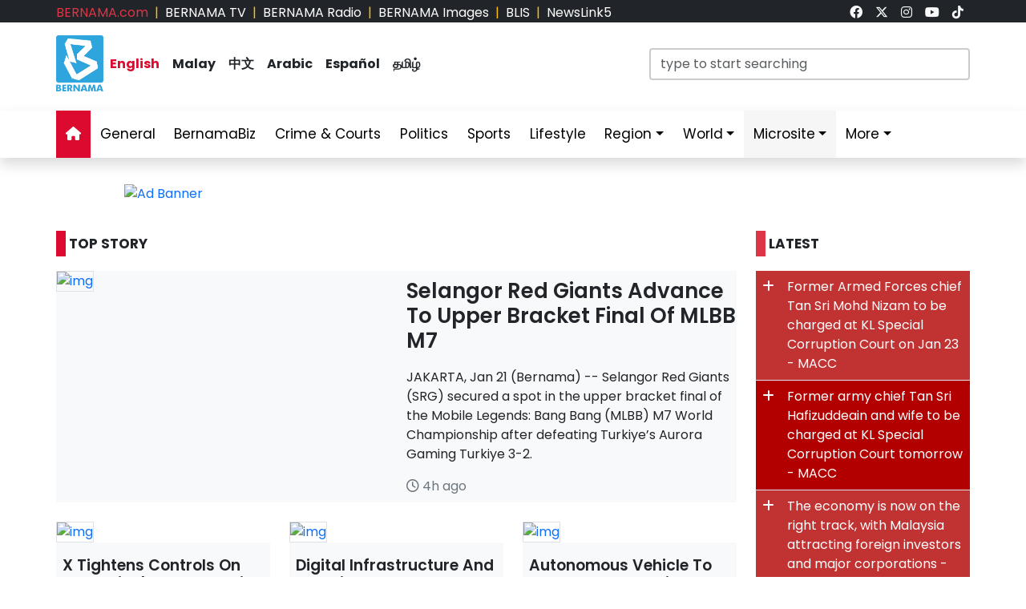

--- FILE ---
content_type: text/html; charset=UTF-8
request_url: https://www.bernama.com/en/
body_size: 14644
content:
<!DOCTYPE html>
<html lang="en">
<head>
  <title>BERNAMA - Malaysian National News Agency</title>
  <meta charset="utf-8">
  <meta name="viewport" content="width=device-width, initial-scale=1">
  <meta name="description" content="Malaysian National News Agency Your Trusted News Source, Always The First In Providing Your Trusted News Source">
  <meta name="keywords" content="Malaysian National News Agency Your Trusted News Source, Always The First In Providing Your Trusted News Source">
  <meta itemprop="name" content="Malaysian National News Agency">
  <meta itemprop="description" content="Malaysian National News Agency Your Trusted News Source, Always The First In Providing Your Trusted News Source">
  <meta itemprop="image" content="https://www.bernama.com/en/img/bernama.png">
  <meta name="twitter:card" content="summary_large_image">
  <meta name="twitter:site" content="@bernamadotcom">
  <meta name="twitter:title" content="Malaysian National News Agency">
  <meta name="twitter:description" content="Malaysian National News Agency Your Trusted News Source, Always The First In Providing Your Trusted News Source">
  <meta name="twitter:image" content="https://www.bernama.com/en/img/bernama.png">
  <meta property="og:type" content="website">
  <meta property="og:url" content="https://www.bernama.com/en/">
  <meta property="og:title" content="Malaysian National News Agency">
  <meta property="og:image" content="https://www.bernama.com/en/img/bernama.png">
  <meta property="og:description" content="Malaysian National News Agency Your Trusted News S">
  <meta property="og:site_name" content="BERNAMA">
  <meta property="article:author" content="BERNAMA">
  <meta property="fb:app_id" content="188457585554" />
  <link rel="canonical" href="https://www.bernama.com/en/" />
  <meta property="article:tag" content="Malaysian National News Agency Your Trusted News Source"><meta property="article:tag" content=" Always The First In Providing Your Trusted News Source"><meta property="article:tag" content="news malaysia">  <meta property="article:section" content="news">
  <meta property="article:publisher" content="https://www.facebook.com/bernamaofficial/">
  <meta property="article:published_time" content="22/01/2026 02:18:17">
  <meta property="article:modified_time" content="22/01/2026 02:18:17">

  <link rel="icon" href="https://www.bernama.com/en/assets/img/favicon.png">
  <!--<link rel="stylesheet" href="https://www.bernama.com/en/assets/vendor/bootstrap/css/bootstrap.min.css">-->
  <link rel="stylesheet" href="https://cdn.jsdelivr.net/npm/bootstrap@5.3.2/dist/css/bootstrap.min.css">
  <link rel="stylesheet" href="https://www.bernama.com/en/assets/css/navbar.css?v=20260122021817" >
  <link rel="stylesheet" href="https://www.bernama.com/en/assets/css/style.css?v=20260122021817" id="theme">
  <link rel="stylesheet" href="https://www.bernama.com/en/assets/vendor/font-awesome/v6.4.2/css/all.css?v=20260122021817">
  
  <style>
  @import url('https://fonts.googleapis.com/css2?family=Poppins:ital,wght@0,200;0,400;0,600;0,700;0,900;1,400;1,700;1,900&display=swap');
  .embed-container { position: relative; padding-bottom: 56.25%; height: 0; overflow: hidden; max-width: 100%; } .embed-container iframe, .embed-container object, .embed-container embed { position: absolute; top: 0; left: 0; width: 100%; height: 100%; }
  
    </style>
   
  <!--<script type="text/javascript" src="https://www.bernama.com/en/assets/vendor/jquery/jquery.min.js"></script>-->
  <!--script src="https://code.jquery.com/jquery-3.7.1.min.js" integrity="sha256-/JqT3SQfawRcv/BIHPThkBvs0OEvtFFmqPF/lYI/Cxo=" crossorigin="anonymous"></script-->
  <!--script src="https://code.jquery.com/jquery-3.7.1.min.js"></script-->
  <script type="text/javascript" src="https://www.bernama.com/en/assets/vendor/jquery/jquery.min.js"></script>
  <script type="text/javascript" src="https://www.bernama.com/en/assets/vendor/bootstrap/js/bootstrap.bundle.min.js" async defer></script>
  <!--<script type="text/javascript" src="https://cdn.jsdelivr.net/npm/bootstrap@5.3.2/dist/js/bootstrap.bundle.min.js" async defer></script>-->
  <script type="text/javascript" src="https://www.bernama.com/en/assets/js/crawler.js"></script>
  <script type="text/javascript" src="https://www.bernama.com/en/assets/js/jssor.slider.min.js"></script>
  <script type="text/javascript" src="https://www.bernama.com/en/assets/js/lazysizes.min.js" async></script>
  <script type="text/javascript" src="https://www.bernama.com/en/assets/js/swfobject/swfobject.min.js"></script> <!-- banner -->
  <script type="text/javascript" src="https://www.bernama.com/en/assets/js/owl.carousel.min.js"></script> <!-- video -->

  <!--script async defer>
  function jump(h){
    var top = document.getElementById(h).offsetTop;
    window.scrollTo(0, top);
  }
  </script-->

  <script>
    $(document).ready(function(){
              $("#myModal").modal('show');
            /*$(".tutup").click(function() {*/
	      /*});*/     
    });    
  </script>

  <!-- AdAsia -->
    <!--script data-ad-client="ca-pub-1417283394360346" async src="https://pagead2.googlesyndication.com/pagead/js/adsbygoogle.js"></script-->

  <!-- Global site tag (gtag.js) - Google Analytics (new-1)
  <script async src="https://www.googletagmanager.com/gtag/js?id=G-85KFGGDT3C"></script>
  <script>
    window.dataLayer = window.dataLayer || [];
    function gtag(){dataLayer.push(arguments);}
    gtag('js', new Date());
    gtag('config', 'G-85KFGGDT3C');
  </script> -->
  <!-- Global site tag (gtag.js) - Google Analytics (new-2)
  <script async src="https://www.googletagmanager.com/gtag/js?id=UA-155186855-1"></script>
  <script>
    window.dataLayer = window.dataLayer || [];
    function gtag(){dataLayer.push(arguments);}
    gtag('js', new Date());
    gtag('config', 'UA-155186855-1');
    gtag('config', 'UA-155186855-11');
  </script> -->

  <!-- Google tag (gtag.js) (ALL BERNAMA WEB)-->
  <script async src="https://www.googletagmanager.com/gtag/js?id=G-2ZNTP93ZDL"></script>
  <script>
    window.dataLayer = window.dataLayer || [];
    function gtag(){dataLayer.push(arguments);}
    gtag('js', new Date());

    gtag('config', 'G-2ZNTP93ZDL');
  </script>
  
  <!-- Google tag (gtag.js) (BERNAMA ENGLISH GA4)-->
  <script async src="https://www.googletagmanager.com/gtag/js?id=G-YGF9W8227K"></script>
  <script>
    window.dataLayer = window.dataLayer || [];
    function gtag(){dataLayer.push(arguments);}
    gtag('js', new Date());

    gtag('config', 'G-YGF9W8227K');
  </script>

  <script type="text/javascript">
  document.addEventListener('click',function(e){
  // Hamburger menu
  if(e.target.classList.contains('hamburger-toggle')){
    e.target.children[0].classList.toggle('active');
  }
  })
  </script>

  <!--sharethis-->
  <script type='text/javascript' src='https://platform-api.sharethis.com/js/sharethis.js#property=64253255528c5a0019a6a47d&product=sticky-share-buttons' async='async'></script>

</head>


<!-- Google Analytics (new-2) -->
<script>
  (function(i,s,o,g,r,a,m){i['GoogleAnalyticsObject']=r;i[r]=i[r]||function(){
  (i[r].q=i[r].q||[]).push(arguments)},i[r].l=1*new Date();a=s.createElement(o),
  m=s.getElementsByTagName(o)[0];a.async=1;a.src=g;m.parentNode.insertBefore(a,m)
  })(window,document,'script','//www.google-analytics.com/analytics.js','ga');

  ga('create', 'UA-155186855-1', 'bernama.com');
  ga('send', 'pageview');
</script>
<!-- End Google Analytics (new-2) -->

<body onmousedown = "return true" onselectstart = "return false" onpaste="return true" onCopy="return false" onCut="return false" onDrag="return false" onDrop="return false">
  <header class="navbar-expand-lg section-top-header pt-1 d-none d-lg-block bg-dark">
    <div class="container col-12 g-0">
     <div class="row">
      <div class="col-8 d-flex justify-content-start">
        <div class=""><a class="text-decoration-none text-danger" href="https://www.bernama.com/bm/index.php" alt="dotcom" aria-label="link">BERNAMA.com</a></div>
	<div class="mx-2 text-warning">|</div>
        <div class=""><a class="text-decoration-none text-white" href="https://www.bernama.com/tv/index.php" alt="tv" aria-label="link">BERNAMA TV</a></div>
	<div class="mx-2 text-warning">|</div>
        <div class=""><a class="text-decoration-none text-white" href="https://www.bernama.com/radio/index.php" alt="radio" aria-label="link">BERNAMA Radio</a></div>
	<div class="mx-2 text-warning">|</div>
        <div class=""><a class="text-decoration-none text-white" href="https://images.bernama.com" alt="images" aria-label="link" target="_blank">BERNAMA Images</a></div>
	<div class="mx-2 text-warning">|</div>
        <div class=""><a class="text-decoration-none text-white" href="https://blis.bernama.com" alt="images" target="_blank">BLIS</a></div>
	<div class="mx-2 text-warning">|</div>
        <div class=""><a class="text-decoration-none text-white" href="http://newslink5.bernama.com" alt="images" target="_blank">NewsLink5</a></div>
      </div>
      <div class="col-4 d-flex justify-content-end">
        <div class="mx-2"><a class="text-light" href="https://www.facebook.com/bernamaofficial/" target="_blank" aria-label="link"><i class="fa-brands fa-facebook"></i></a></div>
        <div class="mx-2"><a class="text-light" href="https://twitter.com/bernamadotcom" target="_blank" aria-label="link"><i class="fa-brands fa-x-twitter"></i></a></div>
  	<div class="mx-2"><a class="text-light" href="https://www.instagram.com/bernamaofficial/" target="_blank" aria-label="link"><i class="fa-brands fa-instagram"></i></a></div>
        <div class="mx-2"><a class="text-light" href="https://www.youtube.com/channel/UCSNmIInJrvJlCI6OempnYrg/" target="_blank" aria-label="link"><i class="fa-brands fa-youtube"></i></a></div>
        <div class="mx-2"><a class="text-light" href="https://www.tiktok.com/@bernamaofficial" target="_blank" aria-label="link"><i class="fa-brands fa-tiktok"></i></a></div>
      </div>
     </div>
    </div>    
  </header> 
  <!-- section-top-header.// -->

  <header class="navbar-expand-lg section-header pt-3 d-none d-lg-block bg-white">
    <div class="container col-12 g-0">
    <div class="row">
      <div class="col-6 d-flex justify-content-start">
            <img class="img" src="https://www.bernama.com/en/assets/img/bernama.png" alt="BERNAMA" height="70" width="59">
      <div class="text-language d-flex justify-content-center bg-none my-4">
        <div class="mx-2"><a class="text-decoration-none fw-bold color-red" href="https://www.bernama.com/en/index.php" alt="English" aria-label="link">English</a></div>
        <div class="mx-2"><a class="text-decoration-none fw-bold text-dark" href="https://www.bernama.com/bm/index.php" alt="Malay" aria-label="link">Malay</a></div>
        <div class="mx-2"><a class="text-decoration-none fw-bold text-dark" href="https://www.bernama.com/man/index.php" alt="Mandarin" aria-label="link">&#20013;&#25991;</a></div>
        <div class="mx-2"><a class="text-decoration-none fw-bold text-dark" href="https://www.bernama.com/ar/index.php" alt="Arabic" aria-label="link">Arabic</a></div>
        <div class="mx-2"><a class="text-decoration-none fw-bold text-dark" href="https://www.bernama.com/es/index.php" alt="Espanol" aria-label="link">Espa&ntilde;ol</a></div>
        <div class="mx-2"><a class="text-decoration-none fw-bold text-dark" href="https://www.bernama.com/tam/index.php" alt="Tamil" aria-label="link">&#2980;&#2990;&#3007;&#2996;&#3021;</a></div>
      </div>
      </div>
      <div class="col-6 d-flex justify-content-end">
      <form class="search pt-3" method="GET" action="https://www.bernama.com/en/search.php">
        <input class="form-control" name="terms" id="Search" type="text" placeholder="type to start searching" class="text-field" style="width: 400px;" onFocus="this.value=''" onKeyPress="this.value = this.value.toLowerCase();" onKeyUp="this.value = this.value.toLowerCase();" onKeyDown="this.value = this.value.toLowerCase();" required/>
      </form>
      </div>
    </div>
    </div>    
  </header> 
  <!-- section-header.// -->
  
  <!-- desktop nav start -->  
  <nav class="navbar sticky-top navbar-expand-lg shadow d-none d-lg-block">
    
    <div class="container-fluid">
      <button class="navbar-toggler collapsed" type="button" data-bs-toggle="collapse" data-bs-target="#navbar-content" aria-label="btn-navbar-1">
        <div class="hamburger-toggle">
          <div class="hamburger">
            <span></span>
            <span></span>
            <span></span>
          </div>
        </div>
      </button>
      <div class="container collapse navbar-collapse px-0" id="navbar-content">
        <ul class="navbar-nav mr-auto mb-2 mb-lg-0">
	            <li class="nav-item"><a class="nav-link active" aria-current="page" href="https://www.bernama.com/en/index.php" aria-label="link"><i class="fa fa-home"></i></a></li>
	  <li class="nav-item"><a class="nav-link " href="https://www.bernama.com/en/general/" aria-label="link">General</a></li>
	  <!--
	  <li class="nav-item dropdown">
            <a class="nav-link dropdown-toggle " href="#" aria-label="link" data-bs-toggle="dropdown" data-bs-auto-close="outside">Business</a>
            <ul class="dropdown-menu shadow">
              <li><a class="dropdown-item" href="https://www.bernama.com/en/business/">Main</a></li>
              <li><a class="dropdown-item" href="https://www.bernama.com/en/market/">Market</a></li>
	    </ul>
	  </li>
	  -->
          <li class="nav-item"><a class="nav-link " href="https://www.bernamabiz.com" aria-label="link" target="_blank">BernamaBiz</a></li>
          <li class="nav-item"><a class="nav-link " href="https://www.bernama.com/en/crime_courts/" aria-label="link">Crime & Courts</a></li>
          <li class="nav-item"><a class="nav-link " href="https://www.bernama.com/en/politics/" aria-label="link">Politics</a></li>
          <li class="nav-item"><a class="nav-link " href="https://www.bernama.com/en/sports/" aria-label="link">Sports</a></li>
          <li class="nav-item"><a class="nav-link" href="https://lifestyle.bernama.com/" aria-label="link" target="_blank">Lifestyle</a></li>
          <li class="nav-item dropdown">
            <a class="nav-link dropdown-toggle " href="#" aria-label="link" data-bs-toggle="dropdown" data-bs-auto-close="outside">Region</a>
            <ul class="dropdown-menu shadow">
              <li><a class="dropdown-item" href="https://www.bernama.com/en/region/index.php?s=1" aria-label="link">Central</a></li>
              <li><a class="dropdown-item" href="https://www.bernama.com/en/region/index.php?s=2" aria-label="link">Northern</a></li>
              <li><a class="dropdown-item" href="https://www.bernama.com/en/region/index.php?s=3" aria-label="link">Southern</a></li>
              <li><a class="dropdown-item" href="https://www.bernama.com/en/region/index.php?s=4" aria-label="link">East</a></li>
              <li><a class="dropdown-item" href="https://www.bernama.com/en/region/index.php?s=5" aria-label="link">Sabah</a></li>
              <li><a class="dropdown-item" href="https://www.bernama.com/en/region/index.php?s=6" aria-label="link">Sarawak</a></li>
            </ul>
          </li>
          <li class="nav-item dropdown">
            <a class="nav-link dropdown-toggle " href="#" aria-label="link" data-bs-toggle="dropdown" data-bs-auto-close="outside">World</a>
            <ul class="dropdown-menu shadow">
              <li><a class="dropdown-item" href="https://www.bernama.com/en/world/" aria-label="link"> Main</a></li>
              <li><a class="dropdown-item" href="http://www.namnewsnetwork.org/" aria-label="link" target="_blank"> Nam News Network (NNN)</a></li>
              <li><a class="dropdown-item" href="http://www.oananews.org/" aria-label="link" target="_blank"> The Organization of Asia-Pacific News Agencies (OANA)</a></li>
              <li><a class="dropdown-item" href="https://english.news.cn/" aria-label="link" target="_blank"> Xinhua News Agency</a></li>
            </ul>
          </li>
          <li class="nav-item dropdown">
            <a class="nav-link dropdown-toggle highlight" href="#" aria-label="link" data-bs-toggle="dropdown" data-bs-auto-close="outside">Microsite</a>
            <ul class="dropdown-menu shadow">
              <li><a class="dropdown-item highlight-item" href="https://cpi.bernama.com/" target="_blank">CPI</a></li>
              <li><a class="dropdown-item highlight-item" href="http://mapo.bernama.com" aria-label="link" target="_blank">MAPO</a></li>
              <li><a class="dropdown-item highlight-item" href="https://mcmc.bernama.com" aria-label="link" target="_blank">MCMC</a></li>
              <li><a class="dropdown-item highlight-item" href="https://jpa.bernama.com" aria-label="link" target="_blank">JPA</a></li>
              <li><a class="dropdown-item highlight-item" href="https://www.bernama.com/en/bfokus/" aria-label="link">Fokus BERNAMA</a></li>
              <li><a class="dropdown-item highlight-item" href="https://www.bernama.com/en/thoughts/index.php" aria-label="link" target="_blank">Thoughts</a></li>
              <li><a class="dropdown-item highlight-item" href="https://www.mycheck.my/" target="_blank">MyCheck</a></li>
              <li><a class="dropdown-item highlight-item" href="https://foto.bernama.com/" target="_blank">fotoBERNAMA</a></li>
	      <!--
              <li><a class="dropdown-item highlight-item" href="https://www.hawana.my/" target="_blank">Hawana 2025</a></li>
              <li><a class="dropdown-item highlight-item" href="https://asean.bernama.com/" target="_blank">ASEAN 2025</a></li>
              <li><a class="dropdown-item highlight-item" href="https://prn.bernama.com/sabah/index-en.php" target="_blank">Sabah Polls 2025</a></li>
              <li><a class="dropdown-item highlight-item" href="https://seagames.bernama.com/" target="_blank">SEA Games 2025</a></li>
              <li><a class="dropdown-item highlight-item" href="https://aseancup.bernama.com/index.php" target="_blank">ASEAN CUP 2024</a></li>
              <li><a class="dropdown-item highlight-item" href="https://www.bernamabiz.com/budget.php" aria-label="link" target="_blank">Budget 2025</a></li>
              <li><a class="dropdown-item highlight-item" href="https://paralympics.bernama.com/index.php" aria-label="link" target="_blank">Paris 2024 Paralympics</a></li>
              <li><a class="dropdown-item highlight-item" href="https://sukma.bernama.com/para/index.php" target="_blank">PARA SUKMA 2024</a></li>
              <li><a class="dropdown-item highlight-item" href="https://harikebangsaan.bernama.com/" aria-label="link" target="_blank">HKHM 2024</a></li>         
              <li><a class="dropdown-item highlight-item" href="https://daulattuanku.bernama.com/index-en.php" aria-label="link" target="_blank">Daulat Tuanku</a></li>
              <li><a class="dropdown-item highlight-item" href="https://www.hawana.my" aria-label="link" target="_blank">HAWANA 2024</a></li>
              <li><a class="dropdown-item highlight-item" href="http://health.bernama.com" aria-label="link" target="_blank">Health</a></li>
	      <li><a class="dropdown-item highlight-item" href="http://energy.bernama.com" aria-label="link" target="_blank">Energy</a></li>
              <li><a class="dropdown-item highlight-item" href="https://harikebangsaan.bernama.com/" aria-label="link" target="_blank">HKHM 2025</a></li>
	      -->
            </ul>
          </li>
          <!--li class="nav-item dropdown">
            <a class="nav-link dropdown-toggle highlight" href="#" aria-label="link" data-bs-toggle="dropdown" data-bs-auto-close="outside">About BERNAMA</a>
            <ul class="dropdown-menu shadow">
              <li><a class="dropdown-item highlight-item" href="https://www.bernama.com/corporate/index.php" aria-label="link" target="_blank">Corporate Site</a></li>
              <li><a class="dropdown-item highlight-item" href="https://www.bernama.com/corporate/contactus.php" aria-label="link" target="_blank">Contact Us</a></li>
              <li><a class="dropdown-item highlight-item" href="https://www.bernama.com/corporate/services.php" aria-label="link" target="_blank">BERNAMA Services</a></li>
              <li><a class="dropdown-item highlight-item" href="#" aria-label="link" target="_blank" data-bs-toggle="modal" data-bs-target="#kerjaya">Kerjaya@BERNAMA</a></li>
	      <li><a class="dropdown-item highlight-item" href="https://www.bernama.com/misc/sebutharga_tender/" aria-label="link" target="_blank">Quotation / Tender</a></li>
            </ul>
          </li-->
          <!--<li class="nav-item"><a class="bg-warning nav-link " href="https://asean.bernama.com/" aria-label="link" target="_blank">ASEAN 2025</a></li>-->
	  <!--li class="nav-item"><a class="bg-warning nav-link " href="https://seagames.bernama.com/" aria-label="link" target="_blank">SEA Games 2025</a></li-->
          <li class="nav-item dropdown">
            <a class="nav-link dropdown-toggle " href="#" data-bs-toggle="dropdown" data-bs-auto-close="outside">More</a>
            <ul class="dropdown-menu shadow">
              <!--li><a class="dropdown-item" href="https://www.bernama.com/en/meta/" aria-label="link">Meta@BERNAMA</a></li-->
	      <li><a class="dropdown-item" href="https://www.bernama.com/en/infographics/index.php" aria-label="link">Infographics</a></li>
	      <li><a class="dropdown-item" href="https://www.bernama.com/en/videos/index.php" aria-label="link">Videos</a></li>
	      <li><a class="dropdown-item" href="https://www.bernama.com/en/press/" aria-label="link">Exclusive Press</a></li>
	      <li><a class="dropdown-item" href="https://www.bernama.com/en/archive.php" aria-label="link">Archived</a></li>
            </ul>
          </li>
        </ul>
      </div>
    </div>
  </nav>
  <!-- desktop nav end -->

  <!-- mobile nav start -->
  <nav class="navbar sticky-top d-block d-sm-block d-md-block d-lg-none">
    <div class="container g-0">
      <div class="mx-left">
        <img class="img-fluid" src="https://www.bernama.com/en/assets/img/bernama.png" alt="BERNAMA" width="60">
      </div>
      <div class="text-language d-flex justify-content-center bg-none">
        <select class="form-select" id="lang" aria-label="Default select example">
          <option value="" selected>English</option>
          <option value="https://www.bernama.com/bm/">Malay</option>
          <option value="https://www.bernama.com/man/">&#20013;&#25991;</option>
          <option value="https://www.bernama.com/ar/">Arabic</option>
          <option value="https://www.bernama.com/es/">Espa&ntilde;ol</option>
          <option value="https://www.bernama.com/tam/">&#2980;&#2990;&#3007;&#2996;&#3021;</option>
        </select>
	<script>
    	$(function(){
      	  // bind change event to select
      	  $('#lang').on('change', function () {
            var url = $(this).val(); // get selected value
            if (url) { // require a URL
              window.location = url; // redirect
            }
            return false;
   	  });
    	});
	</script>
      </div>
      <button class="navbar-toggler navbar-light" type="button" data-bs-toggle="offcanvas" data-bs-target="#offcanvasNavbar" aria-controls="offcanvasNavbar" aria-label="btn-navbar-2">
        <span class="navbar-toggler-icon"></span>
      </button>
      <div class="offcanvas offcanvas-end bg-light" tabindex="-1" id="offcanvasNavbar" aria-labelledby="offcanvasNavbarLabel">
        <div class="offcanvas-header p-2">
          <img class="img" src="https://www.bernama.com/bm/assets/img/bernama.png" alt="BERNAMA" width="60">
          <button type="button" class="p-2 m-3 btn-close text-reset btn-close-dark mb-2" data-bs-dismiss="offcanvas" aria-label="Close"></button>
        </div>
        <div class="offcanvas-body">
        <ul class="navbar-nav justify-content-end flex-grow-1 pe-3">
          <li class="nav-item"><a class="nav-link active" aria-current="page" href="https://www.bernama.com/en/index.php" aria-label="link">Home</a></li>
	  <li class="nav-item"><a class="nav-link " href="https://www.bernama.com/en/general/" aria-label="link">General</a></li>
	  <!--
	  <li class="nav-item dropdown">
            <a class="nav-link dropdown-toggle " href="#" aria-label="link" data-bs-toggle="dropdown" data-bs-auto-close="outside">Business</a>
            <ul class="dropdown-menu shadow">
              <li><a class="dropdown-item" href="https://www.bernama.com/en/business/" aria-label="link">Main</a></li>
              <li><a class="dropdown-item" href="https://www.bernama.com/en/market/" aria-label="link">Market</a></li>
	    </ul>
	  </li>
	  -->
          <li class="nav-item"><a class="nav-link " href="https://www.bernamabiz.com/" aria-label="link" target="_blank">BernamaBiz</a></li>
          <li class="nav-item"><a class="nav-link " href="https://www.bernama.com/en/crime_courts/" aria-label="link">Crime & Courts</a></li>
          <li class="nav-item"><a class="nav-link " href="https://www.bernama.com/en/politics/" aria-label="link">Politics</a></li>
          <li class="nav-item"><a class="nav-link " href="https://www.bernama.com/en/sports/" aria-label="link">Sports</a></li>
          <li class="nav-item"><a class="nav-link" href="https://lifestyle.bernama.com/" aria-label="link" target="_blank">Lifestyle</a></li>
          <li class="nav-item dropdown">
            <a class="nav-link dropdown-toggle " href="#" aria-label="link" data-bs-toggle="dropdown" data-bs-auto-close="outside">Region</a>
            <ul class="dropdown-menu shadow">
              <li><a class="dropdown-item" href="https://www.bernama.com/en/region/index.php?s=1" aria-label="link">Central</a></li>
              <li><a class="dropdown-item" href="https://www.bernama.com/en/region/index.php?s=2" aria-label="link">Northern</a></li>
              <li><a class="dropdown-item" href="https://www.bernama.com/en/region/index.php?s=3" aria-label="link">Southern</a></li>
              <li><a class="dropdown-item" href="https://www.bernama.com/en/region/index.php?s=4" aria-label="link">East</a></li>
              <li><a class="dropdown-item" href="https://www.bernama.com/en/region/index.php?s=5" aria-label="link">Sabah</a></li>
              <li><a class="dropdown-item" href="https://www.bernama.com/en/region/index.php?s=6" aria-label="link">Sarawak</a></li>
            </ul>
          </li>
          <li class="nav-item dropdown">
            <a class="nav-link dropdown-toggle " href="#" aria-label="link" data-bs-toggle="dropdown" data-bs-auto-close="outside">World</a>
            <ul class="dropdown-menu shadow">
              <li><a class="dropdown-item" href="https://www.bernama.com/en/world/" aria-label="link"> Main</a></li>
              <li><a class="dropdown-item" href="http://www.namnewsnetwork.org/" aria-label="link" target="_blank"> Nam News Network (NNN)</a></li>
              <li><a class="dropdown-item" href="http://www.oananews.org/" aria-label="link" target="_blank"> The Organization of Asia-Pacific News Agencies (OANA)</a></li>
              <li><a class="dropdown-item" href="https://english.news.cn/" aria-label="link" target="_blank"> Xinhua News Agency</a></li>
            </ul>
          </li>
          <li class="nav-item dropdown">
            <a class="nav-link dropdown-toggle highlight" href="#" aria-label="link" id="offcanvasNavbarDropdown" role="button" data-bs-toggle="dropdown" aria-expanded="false">Microsite</a>
            <ul class="dropdown-menu" aria-labelledby="offcanvasNavbarDropdown">
              <li><a class="dropdown-item highlight-item" href="https://cpi.bernama.com/" target="_blank">CPI</a></li>
              <li><a class="dropdown-item highlight-item" href="http://mapo.bernama.com" aria-label="link" target="_blank">MAPO</a></li>
              <li><a class="dropdown-item highlight-item" href="https://mcmc.bernama.com" aria-label="link" target="_blank">MCMC</a></li>
              <li><a class="dropdown-item highlight-item" href="https://jpa.bernama.com" aria-label="link" target="_blank">JPA</a></li>
              <li><a class="dropdown-item highlight-item" href="https://www.bernama.com/en/bfokus/" aria-label="link">Fokus BERNAMA</a></li>
              <li><a class="dropdown-item highlight-item" href="https://www.bernama.com/en/thoughts/index.php" aria-label="link" target="_blank">Thoughts</a></li>
              <li><a class="dropdown-item highlight-item" href="https://www.mycheck.my/" target="_blank">MyCheck</a></li>
              <li><a class="dropdown-item highlight-item" href="https://foto.bernama.com/" target="_blank">fotoBERNAMA</a></li>
	      <!--
              <li><a class="dropdown-item highlight-item" href="https://www.hawana.my/" target="_blank">Hawana 2025</a></li>
              <li><a class="dropdown-item highlight-item" href="https://asean.bernama.com/" target="_blank">ASEAN 2025</a></li>
              <li><a class="dropdown-item highlight-item" href="https://prn.bernama.com/sabah/index-en.php" target="_blank">Sabah Polls 2025</a></li>
              <li><a class="dropdown-item highlight-item" href="https://seagames.bernama.com/" target="_blank">SEA Games 2025</a></li>
              <li><a class="dropdown-item highlight-item" href="https://aseancup.bernama.com/index.php" target="_blank">ASEAN CUP 2024</a></li>
              <li><a class="dropdown-item highlight-item" href="https://www.bernamabiz.com/budget.php" aria-label="link" target="_blank">Budget 2025</a></li>
              <li><a class="dropdown-item highlight-item" href="https://paralympics.bernama.com/index.php" aria-label="link" target="_blank">Paris 2024 Paralympics</a></li>
              <li><a class="dropdown-item highlight-item" href="https://sukma.bernama.com/para/index.php" target="_blank">PARA SUKMA 2024</a></li>
              <li><a class="dropdown-item highlight-item" href="https://harikebangsaan.bernama.com/" aria-label="link" target="_blank">HKHM 2024</a></li>         
              <li><a class="dropdown-item highlight-item" href="https://daulattuanku.bernama.com/index-en.php" aria-label="link" target="_blank">Daulat Tuanku</a></li>
              <li><a class="dropdown-item highlight-item" href="https://www.hawana.my" aria-label="link" target="_blank">HAWANA 2024</a></li>
              <li><a class="dropdown-item highlight-item" href="http://health.bernama.com" aria-label="link" target="_blank">Health</a></li>
	      <li><a class="dropdown-item highlight-item" href="http://energy.bernama.com" aria-label="link" target="_blank">Energy</a></li>
              <li><a class="dropdown-item highlight-item" href="https://harikebangsaan.bernama.com/" aria-label="link" target="_blank">HKHM 2025</a></li>
	      -->
            </ul>
          </li>
	  <!--
          <li class="nav-item dropdown">
            <a class="nav-link dropdown-toggle highlight" href="#" aria-label="link" id="offcanvasNavbarDropdown" role="button" data-bs-toggle="dropdown" aria-expanded="false">About BERNAMA</a>
            <ul class="dropdown-menu" aria-labelledby="offcanvasNavbarDropdown">
              <li><a class="dropdown-item highlight-item" href="https://www.bernama.com/corporate/" aria-label="link">Corporate Site</a></li>
              <li><a class="dropdown-item highlight-item" href="https://www.bernama.com/corporate/contactus.php" aria-label="link" target="_blank">Contact Us</a></li>
              <li><a class="dropdown-item highlight-item" href="https://www.bernama.com/corporate/services.php" aria-label="link" target="_blank">BERNAMA Services</a></li>
              <li><a class="dropdown-item highlight-item" href="#" aria-label="link" data-bs-toggle="modal" data-bs-target="#kerjaya">Kerjaya @ BERNAMA</a></li>
              <li><a class="dropdown-item highlight-item" href="https://www.bernama.com/misc/sebutharga_tender/" aria-label="link" target="_blank">Quotation / Tender</a></li>
            </ul>
          </li>
	  -->
	  	  <!--li class="nav-item"><a class="bg-warning nav-link " href="https://seagames.bernama.com/" aria-label="link" target="_blank">SEA Games 2025</a></li-->
	  	  <!--li class="nav-item"><a class="bg-warning nav-link " href="https://prn.bernama.com/sabah/index-en.php" aria-label="link" target="_blank">SABAH POLLS 2025</a></li>
          <li class="nav-item"><a class="bg-warning nav-link " href="https://www.bernamabiz.com/budget.php" aria-label="link" target="_blank">Budget 2025</a></li-->
          <li class="nav-item dropdown">
            <a class="nav-link dropdown-toggle " href="#" aria-label="link" data-bs-toggle="dropdown" data-bs-auto-close="outside">More</a>
            <ul class="dropdown-menu" aria-labelledby="offcanvasNavbarDropdown">
              <!--li><a class="dropdown-item" href="https://www.bernama.com/en/meta/" aria-label="link">Meta@BERNAMA</a></li-->
              <li><a class="dropdown-item" href="https://www.bernama.com/en/infographics/" aria-label="link">Infographics</a></li>
              <li><a class="dropdown-item" href="https://www.bernama.com/en/videos/" aria-label="link">Videos</a></li>
              <li><a class="dropdown-item" href="https://www.bernama.com/en/press/" aria-label="link">Exclusive Press</a></li>
              <li><a class="dropdown-item" href="https://www.bernama.com/en/archive.php" aria-label="link">Archived</a></li>
            </ul>
          </li>
        </ul>
      </div>
      </div>
    </div>

        <div class="container d-flex justify-content-center d-block d-lg-none px-0 pt-3">
      <form class="search w-100" method="get" action="https://www.bernama.com/en/search.php">
        <input class="form-control" name="terms" id="Search" type="text" placeholder="type to start searching" class="text-field"" onFocus="this.value=''" onKeyPress="this.value = this.value.toLowerCase();" onKeyUp="this.value = this.value.toLowerCase();" onKeyDown="this.value = this.value.toLowerCase();" required/>
      </form>
    </div>
      </nav>
  <!-- mobile nav end -->

<div class="container px-lg-0 pt-1 pt-lg-3">
    <div class="mx-auto mt-0 mt-lg-3 mb-3" style="max-width:970px">
<div class="swiper swiper_main"><div class="swiper-wrapper"><div class="swiper-slide"><a href="https://cpi.bernama.com/" target="_blank" class="tracked-banner" data-client="sea-healthcare" data-placement="126"><img src="https://web14.bernama.com/storage/banner/4768d714e0ea9d7c92dd7ddd9deb0e64695f705c4d7fa" alt="Ad Banner" width="100%"></a></div></div></div></div></div>

<!--content-->
<section id="topstory" class="topstory">
<div class="container px-lg-0">
  <div class="row">

    <!--Berita Utama-->
    <div class="col-12 col-lg-9">
    <div class="row">

    <div class="col-12 col-lg-9">
      <div class="mt-0 mt-lg-4 mb-4 p-0 text-left fw-bold h6"><span class="bg-red p-1 me-1">&nbsp;</span>TOP STORY</div>
    </div>

    <div class="col-12 mb-4">
      <div class="container bg-light px-0">
	<div class="row">
          <div class="col-12 col-lg-6">
                        <a href="news.php?id=2515274" aria-label="link" ><img data-src='https://web14.bernama.com/storage/photos/3e7a477ef79468358100167d23e7b76c6970de3994d4b-medium' alt='img' style='width:100%' class='border lazyload' oncontextmenu='return false'></a>
	  </div>
          <div class="col-12 col-lg-6 pb-2">
            <h1 class="h3"><a href="news.php?id=2515274" aria-label="link"  class="text-dark text-decoration-none">Selangor Red Giants Advance To Upper Bracket Final Of MLBB M7</a></h1>
            <div><p>JAKARTA, Jan 21 (Bernama) -- Selangor Red Giants (SRG) secured a spot in the upper bracket final of the Mobile Legends: Bang Bang (MLBB) M7 World Championship after defeating Turkiye’s Aurora Gaming Turkiye 3-2.</p>
</div>
            <div class="text-secondary"><i class="fa-regular fa-clock"></i> 4h ago</div>
	  </div>
	</div>
      </div>
    </div>

    <div class="col-12">
      <div class="row">
        <div class="col-12 col-lg-4 mb-4">
      	  <div class="container px-0">
	  	  <a href="news.php?id=2515229" aria-label="link" ><img data-src='https://web14.bernama.com/storage/photos/da860505846013dfda0542f2fb1933616540ae6c842cb-medium' alt='img' style='width:100%' class='border lazyload' oncontextmenu='return false'></a>
	  <div class="bg-light p-2">
	  <h2 class="h5"><a href="news.php?id=2515229" aria-label="link"  class="text-dark text-decoration-none">X Tightens Controls On Grok, Disables Generation Of Explicit Content – Fahmi</a></h2>
	  <div class="text-secondary"><i class="fa-regular fa-clock"></i> 5h ago</div>
	  </div>
	  </div>
        </div>
        <div class="col-12 col-lg-4 mb-4">
	  	  <a href="news.php?id=2515156" aria-label="link" ><img data-src='https://web14.bernama.com/storage/photos/b2d8f8253826700335d75973f23aee2369709aac39890-medium' alt='img' style='width:100%' class='border lazyload' oncontextmenu='return false'></a>
	  <div class="bg-light p-2">
	  <h2 class="h5"><a href="news.php?id=2515156" aria-label="link"  class="text-dark text-decoration-none">Digital Infrastructure And Creative Industry Empowerment Among Focuses In 2026, Says Fahmi</a></h2>
	  <div class="text-secondary"><i class="fa-regular fa-clock"></i> 8h ago</div>
	  </div>
        </div>
        <div class="col-12 col-lg-4 mb-4">
	  	  <a href="news.php?id=2514967" aria-label="link" ><img data-src='https://web14.bernama.com/storage/photos/b9faaf49c5e58f46ae259a25b735aa0d69706795b6e09-medium' alt='img' style='width:100%' class='border lazyload' oncontextmenu='return false'></a>
	  <div class="bg-light p-2">
	  <h2 class="h5"><a href="news.php?id=2514967" aria-label="link"  class="text-dark text-decoration-none">Autonomous Vehicle To Boost Pos Malaysia’s Operational Efficiency - Fahmi</a></h2>
	  <div class="text-secondary"><i class="fa-regular fa-clock"></i> 12h ago</div>
	  </div>
        </div>
      </div>
    </div>

    <div class="col-12">
      <div class="container bg-warning px-0">
	<div class="row">
          <div class="col-12">
	  <table class="">
	  <tbody>
	    <tr>
	      <td class="text-white bg-danger fw-bold pt-2 pb-2">&nbsp;&nbsp;MICROSITE&nbsp;&nbsp;</td>
	      <td id="" class='h6 text-decoration-none'>
	      &nbsp;<a href="https://cpi.bernama.com/index-bm.php" target="_blank" class="text-dark">CPI</a>&nbsp;&nbsp;<span class='text-danger fw-bold'>|</span>&nbsp;&nbsp;<a href="http://mapo.bernama.com/" target="_blank" class="text-dark">MAPO</a>&nbsp;&nbsp;<span class='text-danger fw-bold'>|</span>&nbsp;&nbsp;<a href="https://mcmc.bernama.com/" target="_blank" class="text-dark">MCMC</a>&nbsp;&nbsp;<span class='text-danger fw-bold'>|</span>&nbsp;&nbsp;<a href="https://jpa.bernama.com/" target="_blank" class="text-dark">JPA</a>&nbsp;&nbsp;<span class='text-danger fw-bold'>|</span>&nbsp;&nbsp;<a href="https://www.bernama.com/bm/bfokus/" target="_blank" class="text-dark">FOKUS BERNAMA</a>&nbsp;&nbsp;<span class='text-danger fw-bold'>|</span>&nbsp;&nbsp;<a href="https://www.bernama.com/bm/tintaminda/" target="_blank" class="text-dark">THOUGHTS</a>&nbsp;&nbsp;<span class='text-danger fw-bold'>|</span>&nbsp;&nbsp;<a href="https://www.mycheck.my/" target="_blank" class="text-dark">MYCHECK</a>&nbsp;&nbsp;<span class='text-danger fw-bold'>|</span>&nbsp;&nbsp;<a href="https://foto.bernama.com/" target="_blank" class="text-dark">fotoBERNAMA</a>&nbsp;&nbsp;<span class='text-danger fw-bold'>|</span>&nbsp;	      </td>
	    </tr>
	  </tbody>
	  </table>
	  </div>
	</div>
      </div>
      <div class="col-12 d-flex justify-content-end"><i>[Click each microsite for more info]</i></div>
    </div>

	<!--banner-->

    <div class="col-12">
      <div class="container-md" data-aos="fade-in">
        <div class="row">
          <div class="col-12 mt-4">
	    	<div class="col-sm-12 mx-auto" style="max-width:970px">
<div id="bernama_res_top"></div>
</div>
          </div>
        </div>
      </div>
    </div>

    </div>
    </div>

    <!--latest-->
    <div class="col-12 col-lg-3 text-justify">
      <div class="mt-4 mb-4 text-left fw-bold h6"><span class="bg-danger p-1 me-1">&nbsp;</span>LATEST</div>
	<div id="skroll" style="min-height:200px;max-height:600px;">
	  <table class="table table-striped">
	    	    <tr><td><i class="fa-solid fa-plus"></i></td><td>Former Armed Forces chief Tan Sri Mohd Nizam to be charged at KL Special Corruption Court on Jan 23 - MACC</td></tr>
	    	    <tr><td><i class="fa-solid fa-plus"></i></td><td>Former army chief Tan Sri Hafizuddeain and wife to be charged at KL Special Corruption Court tomorrow - MACC</td></tr>
	    	    <tr><td><i class="fa-solid fa-plus"></i></td><td>The economy is now on the right track, with Malaysia attracting foreign investors and major corporations - Fahmi</td></tr>
	    	    <tr><td><i class="fa-solid fa-plus"></i></td><td>Communications Ministry focuses on strengthening digital infrastructure, creative industries and information and government communications in 2026 - Fahmi</td></tr>
	    	    <tr><td><i class="fa-solid fa-plus"></i></td><td>Three shopping malls have been identified as public transport hubs for KL–Singapore express bus services - Loke</td></tr>
	     
	  </table>
	</div>
      </div>
    </div>
    
  </div>
</div>
</section><!-- End topstory Section -->

<!--highlights news-->
<section id="highlights" class="highlights">
<div class="container px-lg-0 pt-3 pb-3">
  <div class="row">
    <div class="col-12 col-lg-9 text-justify">
      <!--
      <div class="row mt-3 mb-3">
        <div class="col-6 text-left fw-bold h6"><span class="bg-danger p-1 me-1">&nbsp;</span>SEA GAMES 2025</div>
        <div class="col-6 d-flex justify-content-end">
          <a class="btn btn-more learn-more" href="https://seagames.bernama.com/2025/index.php" target="_blank" role="button">
	    <span class="button-text">More</span>
	    <span class="circle" aria-hidden="true">
	      <span class="icon arrow"></span>
	    </span>
	  </a>
        </div>
      </div>
      <div class="row">
	      </div>
      -->
      <div class="mt-3 mb-4 text-left fw-bold h6"><span class="bg-red p-1 me-1">&nbsp;</span>HIGHLIGHTS</div>
      <div class="row">
	        <div class="col-12 col-lg-4 mb-3">
	  <a href="sports/news.php?id=2515301" aria-label="link" ><img data-src='https://web14.bernama.com/storage/photos/087bfbd425dcb687e7fb12345356e4d86970f25f252aa-medium' alt='img' style='width:100%;max-height:219px;' class='border lazyload' oncontextmenu='return false'></a>
	  <h2 class="h6 mt-3"><a href="sports/news.php?id=2515301" aria-label="link"  class="text-dark text-decoration-none">No Gold Glimmer In Swimming Pool On First Day Of APG 2025</a></h2>
	  <div class="text-secondary"><i class="fa-regular fa-clock"></i> 2h ago</div>
        </div>
	        <div class="col-12 col-lg-4 mb-3">
	  <a href="general/news.php?id=2515283" aria-label="link" ><img data-src='https://web14.bernama.com/storage/photos/81ecfe10317a05aeaf607bdbc154ef116970df2544e10-medium' alt='img' style='width:100%;max-height:219px;' class='border lazyload' oncontextmenu='return false'></a>
	  <h2 class="h6 mt-3"><a href="general/news.php?id=2515283" aria-label="link"  class="text-dark text-decoration-none">SALAM To Mark Tunku Abdul Rahman’s 123rd Birth Anniversary With Unity Programmes</a></h2>
	  <div class="text-secondary"><i class="fa-regular fa-clock"></i> 4h ago</div>
        </div>
	        <div class="col-12 col-lg-4 mb-3">
	  <a href="https://www.bernamabiz.com/news.php?id=2515276" aria-label="link" target='_blank'><img data-src='https://web14.bernama.com/storage/photos/4db449c60e8902585b339afcd4f04dad68e9dd00e401d-medium' alt='img' style='width:100%;max-height:219px;' class='border lazyload' oncontextmenu='return false'></a>
	  <h2 class="h6 mt-3"><a href="https://www.bernamabiz.com/news.php?id=2515276" aria-label="link" target='_blank' class="text-dark text-decoration-none">Govt Approves Foreign Investments In Manufacturing Sector Worth RM357 Bln From 2022 To September 2025 - MITI</a></h2>
	  <div class="text-secondary"><i class="fa-regular fa-clock"></i> 4h ago</div>
        </div>
	      </div>                  
    </div>
    <!--banner-->
    <div class="col-12 col-lg-3 text-justify">
      <div class="mt-0 mt-lg-3 mb-4 text-left fw-bold h6">&nbsp;</div>
	<div class="mx-auto mt-3" style="max-width:300px">
</div>      </div>
    </div>
    
  </div>
</div>
</section><!-- End highlights Section -->

<!--PMX + KK news-->
<section id="pmxkk" class="pmxkk">
<div class="container px-lg-0 mt-3 pt-3 pb-3">
  <div class="row">
    <!--PMX-->
    <div class="col-lg-6">      
      <div class="col-12 mt-3 mb-4">
	<div class="row">
	  <div class="col-9 text-left fw-bold h6"><span class="bg-red p-1 me-1">&nbsp;</span>PRIME MINISTER : ANWAR IBRAHIM</div>
          <div class="col-3 d-flex justify-content-end">
	    <a class="btn btn-more learn-more" href="list-pmx.php" role="button">
	      <span class="button-text">More</span>
	      <span class="circle" aria-hidden="true">
	        <span class="icon arrow"></span>
	      </span>
	    </a>
          </div>
        </div>
      </div>
      <div class="row" id="pmxnews">
	 
	<div class="col-12 mb-4 mb-md-0 mb-lg-0">
	  <div class="row">
	  <div class="col-3 mb-4">
	  <img data-src='https://web14.bernama.com/storage/photos/8abc85266afbe103cb1a81fb4c5155ab69706364872ce-medium' alt='img' style='width:100%' class='border lazyload' oncontextmenu='return false'>	  </div>
	  <div class="col-9">
	  <h2 class="h6 mt-3"><a href="news.php?id=2514959" aria-label="link"  class="text-dark text-decoration-none">NDIP Strengthens National Security, Restores Confidence In Defence Sector - Anwar</a></h2>
	  <div class="text-secondary"><i class="fa-regular fa-clock"></i> 12h ago</div>
	  </div>
	  </div>
	</div>
	 
	<div class="col-12 mb-4 mb-md-0 mb-lg-0">
	  <div class="row">
	  <div class="col-3 mb-4">
	  <img data-src='https://web14.bernama.com/storage/photos/99424e43238a88069789875cc19a88cc696f809e5601c-medium' alt='img' style='width:100%' class='border lazyload' oncontextmenu='return false'>	  </div>
	  <div class="col-9">
	  <h2 class="h6 mt-3"><a href="news.php?id=2514799" aria-label="link"  class="text-dark text-decoration-none">Highlights Of National Education Blueprint 2026-2035</a></h2>
	  <div class="text-secondary"><i class="fa-regular fa-clock"></i> 1d ago</div>
	  </div>
	  </div>
	</div>
	 
	<div class="col-12 mb-4 mb-md-0 mb-lg-0">
	  <div class="row">
	  <div class="col-3 mb-4">
	  <img data-src='https://web14.bernama.com/storage/photos/2df79a648def0bc724153ac633395b27696f3e182f66f-medium' alt='img' style='width:100%' class='border lazyload' oncontextmenu='return false'>	  </div>
	  <div class="col-9">
	  <h2 class="h6 mt-3"><a href="news.php?id=2514712" aria-label="link"  class="text-dark text-decoration-none">BM, History Now Compulsory Subjects At International, Religious, UEC Schools - PM Anwar</a></h2>
	  <div class="text-secondary"><i class="fa-regular fa-clock"></i> 1d ago</div>
	  </div>
	  </div>
	</div>
	      </div>
    </div>

    <!--KK-->
    <div class="col-lg-6">      
      <div class="col-12 mt-3 mb-4">
	<div class="row">
          <div class="col-9 text-left fw-bold h6"><span class="bg-red p-1 me-1">&nbsp;</span>MINISTRY OF COMMUNICATIONS</div>
          <div class="col-3 d-flex justify-content-end">
            <a class="btn btn-more learn-more" href="list-kkd.php" role="button">
	      <span class="button-text">More</span>
	      <span class="circle" aria-hidden="true">
	        <span class="icon arrow"></span>
	      </span>
	    </a>
          </div>
        </div>
      </div>
      <div class="row" id="kknews">
	 
	<div class="col-12 mb-3 mb-md-0 mb-lg-0">
	  <div class="row">
	  <div class="col-3 mb-4">
	  <img data-src='https://web14.bernama.com/storage/photos/da860505846013dfda0542f2fb1933616540ae6c842cb-medium' alt='img' style='width:100%' class='border lazyload' oncontextmenu='return false'>	  </div>
	  <div class="col-9">
	  <h2 class="h6 mt-3"><a href="news.php?id=2515229" aria-label="link"  class="text-dark text-decoration-none">X Tightens Controls On Grok, Disables Generation Of Explicit Content – Fahmi</a></h2>
	  <div class="text-secondary"><i class="fa-regular fa-clock"></i> 5h ago</div>
	  </div>
	  </div>
	</div>
	 
	<div class="col-12 mb-3 mb-md-0 mb-lg-0">
	  <div class="row">
	  <div class="col-3 mb-4">
	  <img data-src='https://web14.bernama.com/storage/photos/d47185444314168a6582d05768c5d7a46970a8757c11a-medium' alt='img' style='width:100%' class='border lazyload' oncontextmenu='return false'>	  </div>
	  <div class="col-9">
	  <h2 class="h6 mt-3"><a href="news.php?id=2515160" aria-label="link"  class="text-dark text-decoration-none">Malaysia's Economy Strong, Continues To Be The Focus Of Foreign Investors - Fahmi</a></h2>
	  <div class="text-secondary"><i class="fa-regular fa-clock"></i> 8h ago</div>
	  </div>
	  </div>
	</div>
	 
	<div class="col-12 mb-3 mb-md-0 mb-lg-0">
	  <div class="row">
	  <div class="col-3 mb-4">
	  <img data-src='https://web14.bernama.com/storage/photos/b2d8f8253826700335d75973f23aee2369709aac39890-medium' alt='img' style='width:100%' class='border lazyload' oncontextmenu='return false'>	  </div>
	  <div class="col-9">
	  <h2 class="h6 mt-3"><a href="news.php?id=2515156" aria-label="link"  class="text-dark text-decoration-none">Digital Infrastructure And Creative Industry Empowerment Among Focuses In 2026, Says Fahmi</a></h2>
	  <div class="text-secondary"><i class="fa-regular fa-clock"></i> 8h ago</div>
	  </div>
	  </div>
	</div>
	      </div>
    </div>
    
  </div>
</div>
</section><!-- End PMX + KK Section -->

<!--News-->
<section id="general" class="general">
<div class="container px-lg-0 mt-3 pt-3 pb-3">
  <div class="row">
    <!-- general -->
    <div class="col-lg-6">      
      <div class="col-12 mt-3 mb-4">
	<div class="row">
	  <div class="col-6 text-left fw-bold h6"><span class="bg-red p-1 me-1">&nbsp;</span>GENERAL</div>
          <div class="col-6 d-flex justify-content-end">
	    <a class="btn btn-more learn-more" href="general/" role="button">
	      <span class="button-text">More</span>
	      <span class="circle" aria-hidden="true">
	        <span class="icon arrow"></span>
	      </span>
	    </a>
          </div>
        </div>
      </div>
      <div class="row" id="generalnews">
	<div class="col-12 mb-4 mb-md-0 mb-lg-0 d-none d-lg-block">
	  <div class="row">	    
	  <div class="col-5 col-lg-6">
	  <a href="general/news.php?id=2515298" aria-label="link"><img data-src='https://web14.bernama.com/storage/photos/8a47c5b7a316a4e3fa37699beb22945568503045450a7-medium' alt='img' style='width:100%;max-height:219px;' class='border lazyload' oncontextmenu='return false'></a>
	  </div>
	  <div class="col-7 col-lg-6">
	  <h2 class="h6 mt-2"><a href="general/news.php?id=2515298" aria-label="link"  class="text-dark text-decoration-none">MACC Probes Governance Weaknesses In e-Waste Management</a></h2>
	  <div><p>KUALA LUMPUR, Jan 21 (Bernama) -- The Malaysian Anti-Corruption Commission (MACC) has opened an investigation into governance w...</div>
	  <div class="text-secondary"><i class="fa-regular fa-clock"></i> 2h ago</div>
	  </div>
	  </div>
	</div>
	<div class="col-12 mb-0 d-lg-none">
	  <div class="row">	    
	  <div class="col-12 mt-4">
	  <h2 class="h6 mt-0"><i class="fa-solid fa-chevron-right text-danger"></i> <a href="general/news.php?id=2515298" aria-label="link"  class="text-dark text-decoration-none">MACC Probes Governance Weaknesses In e-Waste Management</a></h2>
	  <div class="text-secondary"><i class="fa-regular fa-clock"></i> 2h ago</div>
	  </div>
	  </div>
	</div>
	<div class="col-12 mb-4 mb-md-0 mb-lg-0">
	  <div class="row">	    
	   
	  <div class="col-12 mt-4">
	  <h2 class="h6 mt-0"><i class="fa-solid fa-chevron-right text-danger"></i> <a href="general/news.php?id=2515297" aria-label="link"  class="text-dark text-decoration-none">Parliamentary PAC To Host First All-Malaysia PAC Conference</a></h2>
	  <div class="text-secondary"><i class="fa-regular fa-clock"></i> 2h ago</div>
	  </div>
	   
	  <div class="col-12 mt-4">
	  <h2 class="h6 mt-0"><i class="fa-solid fa-chevron-right text-danger"></i> <a href="general/news.php?id=2515282" aria-label="link"  class="text-dark text-decoration-none">Kedah Declares Feb 1 As Public Holiday For Thaipusam</a></h2>
	  <div class="text-secondary"><i class="fa-regular fa-clock"></i> 4h ago</div>
	  </div>
	  	  </div>
	</div>
      </div>
    </div>

    <!--dunia-->
    <div class="col-lg-6">      
      <div class="col-12 mt-3 mb-4">
	<div class="row">
          <div class="col-6 text-left fw-bold h6"><span class="bg-red p-1 me-1">&nbsp;</span>WORLD</div>
          <div class="col-6 d-flex justify-content-end">
            <a class="btn btn-more learn-more" href="world/" role="button">
	      <span class="button-text">More</span>
	      <span class="circle" aria-hidden="true">
	        <span class="icon arrow"></span>
	      </span>
	    </a>
          </div>
        </div>
      </div>
      <div class="row" id="dunianews">
	<div class="col-12 mb-4 mb-md-0 mb-lg-0 d-none d-lg-block">
	  <div class="row">	    
	  <div class="col-5 col-lg-6">
	  <a href="world/news.php?id=2515263" aria-label="link"><img data-src='https://web14.bernama.com/storage/photos/fbeeb1b0308b5836cb0430ff715478fc67096690f269a-medium' alt='img' style='width:100%;max-height:219px;' class='border lazyload' oncontextmenu='return false'></a>
	  </div>
	  <div class="col-7 col-lg-6">
	  <h2 class="h6 mt-2"><a href="world/news.php?id=2515263" aria-label="link"  class="text-dark text-decoration-none">Man Arrested Over Alleged Murder Of Ex-Girlfriend In Tokyo</a></h2>
	  <div><p>TOKYO, Jan 21 (Bernama-Kyodo) -- A man was arrested Wednesday for allegedly killing his former girlfriend at her apartment nort...</div>
	  <div class="text-secondary"><i class="fa-regular fa-clock"></i> 4h ago</div>
	  </div>
	  </div>
	</div>
	<div class="col-12 mb-0 d-lg-none">
	  <div class="row">	    
	  <div class="col-12 mt-4">
	  <h2 class="h6 mt-0"><i class="fa-solid fa-chevron-right text-danger"></i> <a href="world/news.php?id=2515263" aria-label="link"  class="text-dark text-decoration-none">Man Arrested Over Alleged Murder Of Ex-Girlfriend In Tokyo</a></h2>
	  <div class="text-secondary"><i class="fa-regular fa-clock"></i> 4h ago</div>
	  </div>
	  </div>
	</div>
	<div class="col-12 mb-4 mb-md-0 mb-lg-0">
	  <div class="row">	    
	   
	  <div class="col-12 mt-4">
	  <h2 class="h6 mt-0"><i class="fa-solid fa-chevron-right text-danger"></i> <a href="world/news.php?id=2515255" aria-label="link"  class="text-dark text-decoration-none">Davos Becomes Political Battleground After Trump's Greenland Threats</a></h2>
	  <div class="text-secondary"><i class="fa-regular fa-clock"></i> 5h ago</div>
	  </div>
	   
	  <div class="col-12 mt-4">
	  <h2 class="h6 mt-0"><i class="fa-solid fa-chevron-right text-danger"></i> <a href="world/news.php?id=2515249" aria-label="link"  class="text-dark text-decoration-none">Singapore’s Workers’ Party Declines To Name New Opposition Leader</a></h2>
	  <div class="text-secondary"><i class="fa-regular fa-clock"></i> 5h ago</div>
	  </div>
	  	  </div>
	</div>
      </div>
    </div>
    
  </div>
</div>
</section><!-- End News Section -->

<!--fotoBERNAMA-->
<section id="bernamacliq" class="bernamacliq bg-light">
<div class="container px-lg-0 pt-4 pb-4">
  <div class="row">
    <div class="col-12">      
      <div class="col-12 mt-3 mb-3">
	<div class="row">
	  <div class="col-6 text-left fw-bold h6"><span class="bg-red p-1 me-1">&nbsp;</span>fotoBERNAMA</div>
          <div class="col-6 d-flex justify-content-end"><i>[click the photo for more info]</i></div>
        </div>
      </div>
    </div>
    <div class="col-12 col-lg-4">
      <div class="mb-3"><i> Please visit <a href="https://images.bernama.com" aria-label="link" target="_blank">BERNAMA IMAGES</a> to purchase</i></div>
      <a href="#" aria-label="link" class="btn-photo" data-id="photo-557851" data-bs-toggle="modal" data-bs-target="#photoModal"><img data-src="https://web14.bernama.com/storage/photos/8767bcf500c22d7a20753a231fa78357695cccf05b0c6" class="lazyload" width="100%" oncontextmenu='return false' draggable="false"></a>
    </div>
    <div class="col-12 col-lg-5">
      <div class="row">
        <div class="col-6 col-lg-6 mt-4 mt-lg-0">
	  <a href="#" aria-label="link" class="btn-photo" data-id="photo-557850" data-bs-toggle="modal" data-bs-target="#photoModal"><img data-src="https://web14.bernama.com/storage/photos/817e0c23210be1d0b963e42ca41b073a695ccc94b5dc4" class="lazyload" width="100%" oncontextmenu='return false' draggable="false"></a>
        </div>
        <div class="col-6 col-lg-6 mt-4 mt-lg-0">
	  <a href="#" aria-label="link" class="btn-photo" data-id="photo-557849" data-bs-toggle="modal" data-bs-target="#photoModal"><img data-src="https://web14.bernama.com/storage/photos/cb3ea71a1fcc2e31302fe427d06691df695ccc23af507" class="lazyload" width="100%" oncontextmenu='return false' draggable="false"></a>
        </div>
        <div class="col-6 col-lg-6 mt-2">
	  <a href="#" aria-label="link" class="btn-photo" data-id="photo-557847" data-bs-toggle="modal" data-bs-target="#photoModal"><img data-src="https://web14.bernama.com/storage/photos/eaa69e0f113684897361b24ef3bb8121695ccbb65bece" class="lazyload" width="100%" oncontextmenu='return false' draggable="false"></a>
        </div>
    	<div class="col-6 col-lg-6 mt-2">
	  <a href="#" aria-label="link" class="btn-photo" data-id="photo-557846" data-bs-toggle="modal" data-bs-target="#photoModal"><img data-src="https://web14.bernama.com/storage/photos/2c1bfeb91bf9c1cb398ca4c70303842c695ccb5c1e6d7" class="lazyload" width="100%" oncontextmenu='return false' draggable="false"></a>
    	</div>
      </div>
    </div>
    <div class="col-12 col-lg-3 mt-4 mt-lg-0">
      <div class="mx-auto mt-0" style="max-width:300px">
<div class="swiper swiper_main"><div class="swiper-wrapper"><div class="swiper-slide"><a href="https://foto.bernama.com/" target="_blank"><img src="https://web14.bernama.com/storage/banner/b3642222f0b1918258daff0383bdc921680986f8be895" alt="Ad Banner" width="100%"></a></div></div></div></div>    </div>
    <!--div class="col-12">
      <i> Untuk pembelian, layari laman web <a href="https://images.bernama.com" aria-label="link" target="_blank">BERNAMA IMAGES</a></i>
    </div-->
    
  </div>
</div>
</section><!-- End fotoBERNAMA Section -->

<!--News-->
<section id="news" class="news">
<div class="container px-lg-0 mt-4 pt-3 pb-3">
  <div class="row">

    <!--jenayah_mahkamah-->
    <div class="col-lg-6">      
      <div class="col-12 mt-3 mb-4">
	<div class="row">
          <div class="col-8 text-left fw-bold h6"><span class="bg-red p-1 me-1">&nbsp;</span>CRIME & COURTS</div>
          <div class="col-4 d-flex justify-content-end">
            <a class="btn btn-more learn-more" href="crime_courts/" role="button">
	      <span class="button-text">More</span>
	      <span class="circle" aria-hidden="true">
	        <span class="icon arrow"></span>
	      </span>
	    </a>
          </div>
        </div>
      </div>
      <div class="row" id="crimenews">
	 
	<div class="col-12 col-lg-6 mb-3 mb-md-0 mb-lg-0">
	  <div class="row">	    
	  <div class="col-5 col-lg-12 d-none d-lg-block">
	  <a href="crime_courts/news.php?id=2515300" aria-label="link" ><img data-src='https://web14.bernama.com/storage/photos/bd9a23dfa72dd9e7975583bb117928f668b1c63de23e2-medium' alt='img' style='width:100%;max-height:219px;' class='border lazyload' oncontextmenu='return false'></a>
	  </div>
	  <div class="col-7 col-lg-12 d-none d-lg-block">
	  <h2 class="h6 mt-3"><a href="crime_courts/news.php?id=2515300" aria-label="link"  class="text-dark text-decoration-none">Zara Qairina Inquest: Ex-Principal Unaware Of Students’ Written Statements</a></h2>
	  <div class="text-secondary"><i class="fa-regular fa-clock"></i> 2h ago</div>
	  </div>
	  <div class="col-12 d-lg-none">
	  <h2 class="h6 mt-3"><a href="crime_courts/news.php?id=2515300" aria-label="link"  class="text-dark text-decoration-none">Zara Qairina Inquest: Ex-Principal Unaware Of Students’ Written Statements</a></h2>
	  <div class="text-secondary"><i class="fa-regular fa-clock"></i> 2h ago</div>
	  </div>
	  </div>
	</div>
	 
	<div class="col-12 col-lg-6 mb-3 mb-md-0 mb-lg-0">
	  <div class="row">	    
	  <div class="col-5 col-lg-12 d-none d-lg-block">
	  <a href="crime_courts/news.php?id=2515286" aria-label="link" ><img data-src='https://web14.bernama.com/storage/photos/90c63bb8431644179b26976d48ed1e646970e0a03fe34-medium' alt='img' style='width:100%;max-height:219px;' class='border lazyload' oncontextmenu='return false'></a>
	  </div>
	  <div class="col-7 col-lg-12 d-none d-lg-block">
	  <h2 class="h6 mt-3"><a href="crime_courts/news.php?id=2515286" aria-label="link"  class="text-dark text-decoration-none">Police Cripple Syndicate, Seize RM1 Million Worth Of MDMA Powder</a></h2>
	  <div class="text-secondary"><i class="fa-regular fa-clock"></i> 4h ago</div>
	  </div>
	  <div class="col-12 d-lg-none">
	  <h2 class="h6 mt-3"><a href="crime_courts/news.php?id=2515286" aria-label="link"  class="text-dark text-decoration-none">Police Cripple Syndicate, Seize RM1 Million Worth Of MDMA Powder</a></h2>
	  <div class="text-secondary"><i class="fa-regular fa-clock"></i> 4h ago</div>
	  </div>
	  </div>
	</div>
	      </div>
    </div>

    <!--ekonomi-->
    <div class="col-lg-6 mt-5 mt-lg-0">      
      <div class="col-12 mt-3 mb-4">
	<div class="row">
          <div class="col-6 text-left fw-bold h6"><span class="bg-red p-1 me-1">&nbsp;</span>BERNAMABIZ</div>
          <div class="col-6 d-flex justify-content-end">
            <a class="btn btn-more learn-more" href="https://www.bernamabiz.com/" role="button" target="_blank">
	      <span class="button-text">More</span>
	      <span class="circle" aria-hidden="true">
	        <span class="icon arrow"></span>
	      </span>
	    </a>
          </div>
        </div>
      </div>
      <div class="row" id="ekonominews">
	 
	<div class="col-12 col-lg-6 mb-3 mb-md-0 mb-lg-0">
	  <div class="row">	    
	  <div class="col-5 col-lg-12 d-none d-lg-block">
	  <a href="https://bernamabiz.com/news.php?id=2515261" aria-label="link"  target="_blank"><img data-src='https://web14.bernama.com/storage/photos/785494d677a891f6da3b7e3f65bc5f066970d5dee484e-medium' alt='img' style='width:100%;max-height:219px' class='border lazyload' oncontextmenu='return false'></a>
	  </div>
	  <div class="col-7 col-lg-12 d-none d-lg-block">
	  <h2 class="h6 mt-3"><a href="https://bernamabiz.com/news.php?id=2515261" aria-label="link"  class="text-dark text-decoration-none" target="_blank">Agreement On Reciprocal Trade Does Not Override Malaysian Laws - MITI</a></h2>
	  <div class="text-secondary"><i class="fa-regular fa-clock"></i> 4h ago</div>
	  </div>
	  <div class="col-12 d-lg-none">
	  <h2 class="h6 mt-3"><a href="https://bernamabiz.com/news.php?id=2515261" aria-label="link"  class="text-dark text-decoration-none" target="_blank">Agreement On Reciprocal Trade Does Not Override Malaysian Laws - MITI</a></h2>
	  <div class="text-secondary"><i class="fa-regular fa-clock"></i> 4h ago</div>
	  </div>
	  </div>
	</div>
	 
	<div class="col-12 col-lg-6 mb-3 mb-md-0 mb-lg-0">
	  <div class="row">	    
	  <div class="col-5 col-lg-12 d-none d-lg-block">
	  <a href="https://bernamabiz.com/news.php?id=2515253" aria-label="link"  target="_blank"><img data-src='https://web14.bernama.com/storage/photos/738e43ac7833928eb67057463c05ab066970d2e22760f-medium' alt='img' style='width:100%;max-height:219px' class='border lazyload' oncontextmenu='return false'></a>
	  </div>
	  <div class="col-7 col-lg-12 d-none d-lg-block">
	  <h2 class="h6 mt-3"><a href="https://bernamabiz.com/news.php?id=2515253" aria-label="link"  class="text-dark text-decoration-none" target="_blank">Global Platform Recognises Gobind Among World’s Top 100 Government AI Leaders</a></h2>
	  <div class="text-secondary"><i class="fa-regular fa-clock"></i> 5h ago</div>
	  </div>
	  <div class="col-12 d-lg-none">
	  <h2 class="h6 mt-3"><a href="https://bernamabiz.com/news.php?id=2515253" aria-label="link"  class="text-dark text-decoration-none" target="_blank">Global Platform Recognises Gobind Among World’s Top 100 Government AI Leaders</a></h2>
	  <div class="text-secondary"><i class="fa-regular fa-clock"></i> 5h ago</div>
	  </div>
	  </div>
	</div>
	      </div>
    </div>

    <!--politics-->
    <div class="col-lg-6 mt-5">      
      <div class="col-12 mt-3 mb-4">
	<div class="row">
          <div class="col-6 text-left fw-bold h6"><span class="bg-red p-1 me-1">&nbsp;</span>POLITICS</div>
          <div class="col-6 d-flex justify-content-end">
            <a class="btn btn-more learn-more" href="politics/" role="button">
	      <span class="button-text">More</span>
	      <span class="circle" aria-hidden="true">
	        <span class="icon arrow"></span>
	      </span>
	    </a>
          </div>
        </div>
      </div>
      <div class="row" id="politiknews">
	 
	<div class="col-12 col-lg-6 mb-3 mb-md-0 mb-lg-0">
	  <div class="row">	    
	  <div class="col-5 col-lg-12 d-none d-lg-block">
	  <a href="https://prn.bernama.com/sabah/news-en.php?id=2515265" aria-label="link" target='_blank'><img data-src='https://web14.bernama.com/storage/photos/3feed5b881f2e79b98ae1d07d13aad0f6970da6b5caf6-medium' alt='img' style='width:100%;max-height:219px;' class='border lazyload' oncontextmenu='return false'></a>
	  </div>
	  <div class="col-7 col-lg-12 d-none d-lg-block">
	  <h2 class="h6 mt-3"><a href="https://prn.bernama.com/sabah/news-en.php?id=2515265" aria-label="link" target='_blank' class="text-dark text-decoration-none">BN Sec-gen Dismisses MIC Exit Claims As Mere Speculation</a></h2>
	  <div class="text-secondary"><i class="fa-regular fa-clock"></i> 4h ago</div>
	  </div>
	  <div class="col-12 d-lg-none">
	  <h2 class="h6 mt-3"><a href="https://prn.bernama.com/sabah/news-en.php?id=2515265" aria-label="link" target='_blank' class="text-dark text-decoration-none">BN Sec-gen Dismisses MIC Exit Claims As Mere Speculation</a></h2>
	  <div class="text-secondary"><i class="fa-regular fa-clock"></i> 4h ago</div>
	  </div>
	  </div>
	</div>
	 
	<div class="col-12 col-lg-6 mb-3 mb-md-0 mb-lg-0">
	  <div class="row">	    
	  <div class="col-5 col-lg-12 d-none d-lg-block">
	  <a href="politics/news.php?id=2515254" aria-label="link" ><img data-src='https://web14.bernama.com/storage/photos/52eaf1c2edd974da9dee7f951921d0f06970d66e670e3-medium' alt='img' style='width:100%;max-height:219px;' class='border lazyload' oncontextmenu='return false'></a>
	  </div>
	  <div class="col-7 col-lg-12 d-none d-lg-block">
	  <h2 class="h6 mt-3"><a href="politics/news.php?id=2515254" aria-label="link"  class="text-dark text-decoration-none">Kinabatangan By-Election: BN-GRS Campaign in ‘Fifth Gear’ </a></h2>
	  <div class="text-secondary"><i class="fa-regular fa-clock"></i> 5h ago</div>
	  </div>
	  <div class="col-12 d-lg-none">
	  <h2 class="h6 mt-3"><a href="politics/news.php?id=2515254" aria-label="link"  class="text-dark text-decoration-none">Kinabatangan By-Election: BN-GRS Campaign in ‘Fifth Gear’ </a></h2>
	  <div class="text-secondary"><i class="fa-regular fa-clock"></i> 5h ago</div>
	  </div>
	  </div>
	</div>
	      </div>
    </div>

    <!--sukan-->
    <div class="col-lg-6 mt-5">      
      <div class="col-12 mt-3 mb-4">
	<div class="row">
          <div class="col-6 text-left fw-bold h6"><span class="bg-red p-1 me-1">&nbsp;</span>SPORTS</div>
          <div class="col-6 d-flex justify-content-end">
            <a class="btn btn-more learn-more" href="sports/" role="button">
	      <span class="button-text">More</span>
	      <span class="circle" aria-hidden="true">
	        <span class="icon arrow"></span>
	      </span>
	    </a>
          </div>
        </div>
      </div>
      <div class="row" id="sportnews">
	 
	<div class="col-12 col-lg-6 mb-3 mb-md-0 mb-lg-0">
	  <div class="row">	    
	  <div class="col-5 col-lg-12 d-none d-lg-block">
	  <a href="sports/news.php?id=2515260" aria-label="link" ><img data-src='https://web14.bernama.com/storage/photos/b315644e3fe96d609a5e3bece72bac1f6970e8afcf5b4-medium' alt='img' style='width:100%;max-height:219px;' class='border lazyload' oncontextmenu='return false'></a>
	  </div>
	  <div class="col-7 col-lg-12 d-none d-lg-block">
	  <h2 class="h6 mt-3"><a href="sports/news.php?id=2515260" aria-label="link"  class="text-dark text-decoration-none">Colorine Sijang Strikes Gold, Sets New Apg Record At Age 47</a></h2>
	  <div class="text-secondary"><i class="fa-regular fa-clock"></i> 4h ago</div>
	  </div>
	  <div class="col-12 d-lg-none">
	  <h2 class="h6 mt-3"><i class="fa-solid fa-chevron-right text-danger"></i> <a href="sports/news.php?id=2515260" aria-label="link"  class="text-dark text-decoration-none">Colorine Sijang Strikes Gold, Sets New Apg Record At Age 47</a></h2>
	  <div class="text-secondary"><i class="fa-regular fa-clock"></i> 4h ago</div>
	  </div>
	  </div>
	</div>
	 
	<div class="col-12 col-lg-6 mb-3 mb-md-0 mb-lg-0">
	  <div class="row">	    
	  <div class="col-5 col-lg-12 d-none d-lg-block">
	  <a href="sports/news.php?id=2515221" aria-label="link" ><img data-src='https://web14.bernama.com/storage/photos/ee3ed23f77e9be4fdb3abd0147cac5846970c0e014930-medium' alt='img' style='width:100%;max-height:219px;' class='border lazyload' oncontextmenu='return false'></a>
	  </div>
	  <div class="col-7 col-lg-12 d-none d-lg-block">
	  <h2 class="h6 mt-3"><a href="sports/news.php?id=2515221" aria-label="link"  class="text-dark text-decoration-none">Gilberto Silva Praises Brazil’s New Generation Ahead Of 2026 World Cup</a></h2>
	  <div class="text-secondary"><i class="fa-regular fa-clock"></i> 6h ago</div>
	  </div>
	  <div class="col-12 d-lg-none">
	  <h2 class="h6 mt-3"><i class="fa-solid fa-chevron-right text-danger"></i> <a href="sports/news.php?id=2515221" aria-label="link"  class="text-dark text-decoration-none">Gilberto Silva Praises Brazil’s New Generation Ahead Of 2026 World Cup</a></h2>
	  <div class="text-secondary"><i class="fa-regular fa-clock"></i> 6h ago</div>
	  </div>
	  </div>
	</div>
	      </div>
    </div>
    
  </div>
</div>
</section><!-- End News Section -->

<!--Videos-->
<section id="videos" class="videos bg-light">
<div class="container px-lg-0 mt-4 pt-3 pb-3">
  <div class="row">
    <div class="col-12">      
      <div class="col-12 mt-3 mb-4">
	<div class="row">
          <div class="col-6 text-left fw-bold h6"><span class="bg-danger p-1 me-1">&nbsp;</span>VIDEOS</div>
          <div class="col-6 d-flex justify-content-end">
            <a class="btn btn-more learn-more" href="videos/" role="button">
	      <span class="button-text">More</span>
	      <span class="circle" aria-hidden="true">
	        <span class="icon arrow"></span>
	      </span>
	    </a>
          </div>
        </div>
      </div>
    </div>
    <div class="col-12 col-lg-4">
      <a href="videos/index.php?v=79766" aria-label="link" class="text-dark text-decoration-none" target="_blank"><img data-src='assets/img/icon_video.png' class='lazyload' oncontextmenu='return false' style='position:absolute'><img data-src='https://img.youtube.com/vi/w0eOUqVaBFQ/mqdefault.jpg' width='100%' class='lazyload img-fluid of'></a>
      <h2 class="h6 mt-2"><a href="videos/index.php?v=79766" aria-label="link" class="text-dark text-decoration-none" target="_blank">TPM Zahid Diberi Tanggungjawab ‘Jaga’ Felda, FGV</a></h2>
    </div>
    <div class="col-12 col-lg-5">
      <div class="row">
        <div class="col-6 mt-4 mt-lg-0">
	  <a href="videos/index.php?v=79765" aria-label="link" class="text-light text-decoration-none" target="_blank"><img data-src='assets/img/icon_video.png' class='lazyload' oncontextmenu='return false' style='position:absolute'><img data-src='https://img.youtube.com/vi/YO2Fdtyw_gQ/mqdefault.jpg' width='100%' class='lazyload img-fluid of'></a>
          <h2 class="h6 mt-0 mt-lg-2"><a href="videos/index.php?v=79765" aria-label="link" class="text-dark text-decoration-none" target="_blank">UMNO Perlu Dalam Kerajaan Demi Kestabilan Negara, Namun Ada Garis Merah</a></h2>
        </div>
        <div class="col-6 mt-4 mt-lg-0">
	  <a href="videos/index.php?v=79764" aria-label="link" class="text-light text-decoration-none" target="_blank"><img data-src='assets/img/icon_video.png' class='lazyload' oncontextmenu='return false' style='position:absolute'><img data-src='https://img.youtube.com/vi/9EEjtdqpeXY/mqdefault.jpg' width='100%' class='lazyload img-fluid of'></a>
          <h2 class="h6 mt-0 mt-lg-2"><a href="videos/index.php?v=79764" aria-label="link" class="text-dark text-decoration-none" target="_blank">MADANI Perkenal Subsidi Realistik Tangani Kos Sara Hidup</a></h2>
        </div>
        <div class="col-6 mt-2">
	  <a href="videos/index.php?v=79763" aria-label="link" class="text-light text-decoration-none" target="_blank"><img data-src='assets/img/icon_video.png' class='lazyload' oncontextmenu='return false' style='position:absolute'><img data-src='https://img.youtube.com/vi/4u7DwqvX2UM/mqdefault.jpg' width='100%' class='lazyload img-fluid of'></a>
          <h2 class="h6 mt-0 mt-lg-2"><a href="videos/index.php?v=79763" aria-label="link" class="text-dark text-decoration-none" target="_blank">Lebih 800 Wiramuda Sertai PLKN 3.0 Siri 1/2026</a></h2>
        </div>
    	<div class="col-6 mt-2">
	  <a href="videos/index.php?v=79762" aria-label="link" class="text-light text-decoration-none" target="_blank"><img data-src='assets/img/icon_video.png' class='lazyload' oncontextmenu='return false' style='position:absolute'><img data-src='https://img.youtube.com/vi/JmT6CSd9ptM/mqdefault.jpg' width='100%' class='lazyload img-fluid of'></a>
          <h2 class="h6 mt-0 mt-lg-2"><a href="videos/index.php?v=79762" aria-label="link" class="text-dark text-decoration-none" target="_blank">SARA Bantu Golongan Bujang Tangani Kos Hidup Tinggi</a></h2>
    	</div>
      </div>
    </div>
    <div class="col-12 col-lg-3 mt-4 mt-lg-0">
      <div class="mx-auto mt-0" style="max-width:300px">
<div class="swiper swiper_main"><div class="swiper-wrapper"><div class="swiper-slide"><a href="https://english.news.cn/" target="_blank"><img src="https://web14.bernama.com/storage/banner/00970dea9ae671091e241b1bad1019d567bed32b1fd09" alt="Ad Banner" width="100%"></a></div></div></div></div>    </div>  
  </div>
</div>
</section><!-- End Video Section -->

<!--News-->
<section id="news" class="news">
<div class="container px-lg-0 mt-4 pt-3 pb-3">
  <div class="row">   

    <!--fokus bernama-->
    <div class="col-lg-6">      
      <div class="col-12 mt-3 mb-4">
	<div class="row">
          <div class="col-6 text-left fw-bold h6"><span class="bg-red p-1 me-1">&nbsp;</span>FOKUS BERNAMA</div>
          <div class="col-6 d-flex justify-content-end">
            <a class="btn btn-more learn-more" href="bfokus/" role="button">
	      <span class="button-text">More</span>
	      <span class="circle" aria-hidden="true">
	        <span class="icon arrow"></span>
	      </span>
	    </a>
          </div>
        </div>
      </div>
      <div class="row" id="fokusnews">
	 
	<div class="col-12 col-lg-6 mb-4 mb-md-0 mb-lg-0">
	  <div class="row">	    
	  <div class="col-5 col-lg-12 d-none d-lg-block">
	  <a href="bfokus/news.php?id=2514895" aria-label="link" ><img data-src='https://web14.bernama.com/storage/photos/ddee33bdc1885ec6636cbf6376b4b92b696f19e7826e5-medium' alt='img' style='width:100%;max-height:219px;' class='border lazyload' oncontextmenu='return false'></a>
	  </div>
	  <div class="col-7 col-lg-12 d-none d-lg-block">
	  <h2 class="h6 mt-2"><a href="bfokus/news.php?id=2514895" aria-label="link"  class="text-dark text-decoration-none">Student  Vaping  Rises  Despite  Vape Control  Act</a></h2>
	  <div class="text-secondary"><i class="fa-regular fa-clock"></i> 14h ago</div>
	  </div>
	  <div class="col-lg-12 d-lg-none">
	  <h2 class="h6 mt-2"><i class="fa-solid fa-chevron-right text-danger"></i> <a href="bfokus/news.php?id=2514895" aria-label="link"  class="text-dark text-decoration-none">Student  Vaping  Rises  Despite  Vape Control  Act</a></h2>
	  <div class="text-secondary"><i class="fa-regular fa-clock"></i> 14h ago</div>
	  </div>
	  </div>
	</div>
	 
	<div class="col-12 col-lg-6 mb-4 mb-md-0 mb-lg-0">
	  <div class="row">	    
	  <div class="col-5 col-lg-12 d-none d-lg-block">
	  <a href="bfokus/news.php?id=2514370" aria-label="link" ><img data-src='https://web14.bernama.com/storage/photos/66209b793e57c8f8277def1e4be12c8f696ee7586deeb-medium' alt='img' style='width:100%;max-height:219px;' class='border lazyload' oncontextmenu='return false'></a>
	  </div>
	  <div class="col-7 col-lg-12 d-none d-lg-block">
	  <h2 class="h6 mt-2"><a href="bfokus/news.php?id=2514370" aria-label="link"  class="text-dark text-decoration-none">Sabah Pilot Project Turns Plastic Waste Into Community Asset</a></h2>
	  <div class="text-secondary"><i class="fa-regular fa-clock"></i> 1d ago</div>
	  </div>
	  <div class="col-lg-12 d-lg-none">
	  <h2 class="h6 mt-2"><i class="fa-solid fa-chevron-right text-danger"></i> <a href="bfokus/news.php?id=2514370" aria-label="link"  class="text-dark text-decoration-none">Sabah Pilot Project Turns Plastic Waste Into Community Asset</a></h2>
	  <div class="text-secondary"><i class="fa-regular fa-clock"></i> 1d ago</div>
	  </div>
	  </div>
	</div>
	      </div>
    </div>

    <!--thoughts-->
    <div class="col-lg-6">      
      <div class="col-12 mt-3 mb-4">
	<div class="row">
          <div class="col-6 text-left fw-bold h6"><span class="bg-red p-1 me-1">&nbsp;</span>THOUGHTS</div>
          <div class="col-6 d-flex justify-content-end">
            <a class="btn btn-more learn-more" href="thoughts/" role="button">
	      <span class="button-text">More</span>
	      <span class="circle" aria-hidden="true">
	        <span class="icon arrow"></span>
	      </span>
	    </a>
          </div>
        </div>
      </div>
      <div class="row" id="thoughtsanews">
	 
	<div class="col-12 col-lg-6 mb-4 mb-md-0 mb-lg-0">
	  <div class="row">	    
	  <div class="col-5 col-lg-12 d-none d-lg-block">
	  <a href="thoughts/news.php?id=2513961" aria-label="link" target='_blank'><img data-src='https://web14.bernama.com/storage/photos/763eb7ad86bd84f5764a51819d5db2f469704d21d71f8-medium' alt='img' style='width:100%;max-height:219px;' class='border lazyload' oncontextmenu='return false'></a>
	  </div>
	  <div class="col-7 col-lg-12 d-none d-lg-block">
	  <h2 class="h6 mt-2"><a href="thoughts/news.php?id=2513961" aria-label="link" target='_blank' class="text-dark text-decoration-none">Visit Malaysia 2026: A Gateway To Rediscovering Culture And Heritage</a></h2>
	  <div class="text-secondary"><i class="fa-regular fa-clock"></i> 14h ago</div>
	  </div>
	  <div class="col-lg-12 d-lg-none">
	  <h2 class="h6 mt-2"><i class="fa-solid fa-chevron-right text-danger"></i> <a href="thoughts/news.php?id=2513961" aria-label="link" target='_blank' class="text-dark text-decoration-none">Visit Malaysia 2026: A Gateway To Rediscovering Culture And Heritage</a></h2>
	  <div class="text-secondary"><i class="fa-regular fa-clock"></i> 14h ago</div>
	  </div>
	  </div>
	</div>
	 
	<div class="col-12 col-lg-6 mb-4 mb-md-0 mb-lg-0">
	  <div class="row">	    
	  <div class="col-5 col-lg-12 d-none d-lg-block">
	  <a href="thoughts/news.php?id=2514501" aria-label="link" target='_blank'><img data-src='https://web14.bernama.com/storage/photos/4541a378f9918a86bf497d3040eff93d6970374416935-medium' alt='img' style='width:100%;max-height:219px;' class='border lazyload' oncontextmenu='return false'></a>
	  </div>
	  <div class="col-7 col-lg-12 d-none d-lg-block">
	  <h2 class="h6 mt-2"><a href="thoughts/news.php?id=2514501" aria-label="link" target='_blank' class="text-dark text-decoration-none">When Security Labels Replace Legal Judgment</a></h2>
	  <div class="text-secondary"><i class="fa-regular fa-clock"></i> 15h ago</div>
	  </div>
	  <div class="col-lg-12 d-lg-none">
	  <h2 class="h6 mt-2"><i class="fa-solid fa-chevron-right text-danger"></i> <a href="thoughts/news.php?id=2514501" aria-label="link" target='_blank' class="text-dark text-decoration-none">When Security Labels Replace Legal Judgment</a></h2>
	  <div class="text-secondary"><i class="fa-regular fa-clock"></i> 15h ago</div>
	  </div>
	  </div>
	</div>
	      </div>
    </div>

  </div>
</div>
</section><!-- End News Section -->

<footer class="bg-dark p-4 text-white mt-5">

  <!-- Kerjaya -->
  <div class="modal fade" id="kerjaya">
    <div class="modal-dialog modal-lg modal-dialog-centered">
      <div class="modal-content text-dark">      
        <!-- Kerjaya Header -->
        <div class="modal-header">
          <h4 class="modal-title"><img src="https://www.bernama.com/en/assets/img/kerjaya.png" width="100%"></h4>
          <button type="button" class="btn-close p-4" style="position:absolute;top:0;right:0;" data-bs-dismiss="modal" aria-label="Close"></button>
        </div>        
        <!-- Kerjaya body -->
        <div class="modal-body">
        <p>BERNAMA, Pertubuhan Berita Nasional Malaysia merupakan Peneraju dalam perkhidmatan berita dan maklumat mempelawa calon warganegara Malaysia yang layak untuk menyertai kami :</p>
		<iframe src="https://www.bernama.com/corporate/kerjaya.html?v=20260122021817" scrolling="yes" style="border:none;overflow: hidden;" title="kerjaya" width="100%"></iframe>
	<p>Sila layari portal kerjaya BERNAMA di <a href="https://kerjaya.bernama.com">https://kerjaya.bernama.com</a> untuk maklumat lanjut. Permohonan hendaklah dibuat secara atas talian melalui portal kerjaya BERNAMA.</p>
	<p class='text-center'><button type="button" class="btn btn-primary" data-dismiss="modal" onclick="window.location.href='https://kerjaya.bernama.com';">PORTAL KERJAYA BERNAMA</button></p>
        </div>        
        <!-- Kerjaya footer -->
        <div class="modal-footer">
          <button type="button" class="btn btn-secondary" data-bs-dismiss="modal">Close</button>
        </div>        
      </div>
    </div>
  </div>

  <!-- Maklumbalas -->
  <div class="modal fade" id="maklumbalaspelanggan">
    <div class="modal-dialog modal-lg modal-dialog-centered">
      <div class="modal-content text-dark">      
        <!-- Maklumbalas Header -->
        <div class="modal-header">
          <h4 class="modal-title">Maklum Balas Pelanggan 2025</h4>
          <button type="button" class="btn-close p-4" style="position:absolute;top:0;right:0;" data-bs-dismiss="modal" aria-label="Close"></button>
        </div>        
        <!-- Maklumbalas body -->
        <div class="modal-body">
	<p>Para Pelanggan Yang Dihormati,</p>
	<p>Dimaklumkan bahawa soal selidik ini bertujuan untuk mendapatkan maklum balas pelanggan berhubung tahap pengamalan nilai-nilai murni di jabatan/agensi Kerajaan yang memberikan perkhidmatan kepada tuan/puan. </p>
	<p>Berdasarkan pengalaman atau pemerhatian semasa berurusan dengan BERNAMA, sila beri maklum balas kepada pernyataan-pernyataan yang berikut dalam konteks semasa. Kami menghargai maklum balas yang jujur dan rasional daripada anda.</p>
	<p>Maklum balas yang diberikan adalah SULIT.</p>
	<p>Terima kasih kerana sudi meluangkan masa untuk mengisi soal selidik ini.</p>
  	<p><img src="https://www.bernama.com/en/assets/img/popup.jpeg" width="25%" class="mb-3"></p>
	<p>Sila klik pautan berikut:</p>
	<p><a href="https://insan.jpa.gov.my/survey/agency/f90b1f53-f177-4760-82c7-f5f9d30200c6">https://insan.jpa.gov.my/survey/agency/f90b1f53-f177-4760-82c7-f5f9d30200c6</a></p>
        </div>        
        <!-- Maklumbalas footer -->
        <div class="modal-footer">
          <button type="button" class="btn btn-secondary" data-bs-dismiss="modal">Close</button>
        </div>        
      </div>
    </div>
  </div>
 
  <!-- Telefon No. -->
  <div class="modal fade" id="telno">
    <div class="modal-dialog modal-lg modal-dialog-centered">
      <div class="modal-content text-dark">      
        <div class="modal-header">
          <h4 class="modal-title"><img src="https://www.bernama.com/en/assets/img/bnr-hubungi-kami.jpg" width="100%"></h4>
          <button type="button" class="btn-close p-4" style="position:absolute;top:0;right:0;" data-bs-dismiss="modal" aria-label="Close"></button>
        </div>        
        <div class="modal-body">
	<table class="table table-striped">
	<tr><td><i class="fa-solid fa-square-phone"></i> General Line</td><td> +603 2631 1000 / +603 2693 9933</td></tr>
	<tr><td><i class="fa-solid fa-square-phone"></i> Bernama.com</td><td> +601 6415 2766</td></tr>
	<tr><td><i class="fa-solid fa-square-phone"></i> Wires</td><td> +603 2631 1535 / 1252</td></tr>
	<tr><td><i class="fa-solid fa-square-phone"></i> Digital Services</td><td> +603 2631 1112</td></tr>
	<tr><td><i class="fa-solid fa-square-phone"></i> PR/MREM Services</td><td> +603 2631 1123</td></tr>
	<tr><td><i class="fa-solid fa-square-phone"></i> Subscription</td><td> +603 2631 1510</td></tr>
	<tr><td><i class="fa-solid fa-square-phone"></i> Bernama TV</td><td> +603 2631 1635</td></tr>
	<tr><td><i class="fa-solid fa-square-phone"></i> Bernama Radio</td><td> +603 2692 9739</td></tr>
	</table>
        <div class="d-flex justify-content-end"><button type="button" class="btn btn-secondary" data-bs-dismiss="modal">Close</button></div>
        </div>        
      </div>
    </div>
  </div>

  <script>
    $(document).ready(function(){

	    $(".btn-photo").on('click', function(e){
		    var photoId = $(this).data('id');
		    
		    //$("#photoModal #photo").html( photoId );
		    //$('html,body').animate({scrollTop: $("#galeri").offset().top - 100}, 500);
		     
		    const d = new Date();
		    let time = d.getTime();
		    $( "#photo" ).load( "cliq.php?v=" + time + " #" + photoId, function( response, status, xhr ) {
			    if ( status == "error" ) {
				    var msg = "Sorry but there was an error: ";
				    $( "#photo_error" ).html( "<div class='row justify-content-center align-self-center text-center'><h5 class='text-center text-danger'>" + msg + xhr.status + " " + xhr.statusText + "</h5></div>" );
			    }
		    });
	    })

    });

  </script>

  <div class="modal fade" id="photoModal" tabindex="-1" aria-labelledby="profileModalLabel" aria-hidden="true">
  <div class="modal-dialog modal-dialog-centered modal-dialog-scrollable modal-lg">
    <div class="modal-content">
      <div class="mt-4 ml-4 mr-4 pb-0 border-bottom">
        <img src="https://www.bernama.com/en/assets/img/fotoBERNAMA-eng.png" class="p-4 pt-0" style="width: 300px">
        <button type="button" class="btn-close p-4" style="position:absolute;top:0;right:0;" data-bs-dismiss="modal" aria-label="Close"></button>
      </div>
      <div id="photo" class="modal-body">
        
      </div>
      <div id="photo_error"></div>
      <div class="modal-footer border-0 mr-2">
        <button type="button" class="btn btn-secondary" data-bs-dismiss="modal">Close</button>
      </div>
    </div>
  </div>
  </div>

</div>
<!--footer-->
<div class="footer container mt-4 px-0 bg-dark text-light font-weight-light">
  <div class="mx-auto">
    <div class="col-12">
    <div class="row">
    <div class="col-12 col-sm-12 col-md-4 col-lg-4 mt-4">
      <img src="https://www.bernama.com/en/assets/img/bernama.png" width="25%" class="mb-3">
      <h6>Malaysian National News Agency</h6>
      <p>
      Wisma BERNAMA<br/>
      No.28 Jalan BERNAMA<br/>
      Off Jalan Tun Razak<br/>
      50400 Kuala Lumpur<br/>
      Malaysia
      </p>
      <p>
      <i class="fa-solid fa-phone"></i>&nbsp;<a href="#" class="text-light text-decoration-none" target="_blank" data-bs-toggle="modal" data-bs-target="#telno">[click here]</a><br/>
      <i class="fas fa-envelope"></i>&nbsp;helpdesk[at]bernama.com
      </p>
      <p class="mt-4">
      <a href="https://www.facebook.com/bernamaofficial" class="text-light text-decoration-none" target="_blank"><i class="fab fa-facebook"></i></a>
      <a href="https://twitter.com/bernamadotcom" class="text-light text-decoration-none" target="_blank"><i class="fab fa-twitter m-2"></i></a>
      <a href="https://www.instagram.com/bernamaofficial/" class="text-light text-decoration-none" target="_blank"><i class="fab fa-instagram m-1"></i></a>
      <a href="https://www.youtube.com/channel/UCSNmIInJrvJlCI6OempnYrg" class="text-light text-decoration-none" target="_blank"><i class="fab fa-youtube m-1"></i></a>
      <a href="https://www.bernama.com/en/rssfeed.php" class="text-light text-decoration-none" target="_blank"><i class="fas fa-rss m-1"></i></a>
      <a href="https://www.tiktok.com/@bernamaofficial" class="text-light text-decoration-none" target="_blank"><i class="fab fa-tiktok"></i></a>
      </p>
    </div>

    <div class="col-6 col-sm-6 col-md-3 col-lg-3 mt-4">
      <h6 class="text-light">Categories</h6>
      <p>
      &bull; <a href="https://www.bernama.com/en/general/" class="text-light text-decoration-none">General</a><br/>
      &bull; <a href="https://bernamabiz.com/index-bm.php" class="text-light text-decoration-none" target="_blank">BernamaBiz</a><br/>
      &bull; <a href="https://www.bernama.com/en/crime_courts/" class="text-light text-decoration-none">Crime & Courts</a><br/>
      &bull; <a href="https://www.bernama.com/en/politics/" class="text-light text-decoration-none">Politics</a><br/>
      &bull; <a href="https://www.bernama.com/en/sports/" class="text-light text-decoration-none">Sports</a><br/>
      &bull; <a href="https://lifestyle.bernama.com/" class="text-light text-decoration-none" target="_blank">Lifestyle</a><br/>
      &bull; <a href="https://www.bernama.com/en/world/" class="text-light text-decoration-none">World</a><br/>
      &bull; <a href="https://www.bernama.com/en/infographics/" class="text-light text-decoration-none">Infographics</a><br/>
      &bull; <a href="https://www.bernama.com/en/videos/" class="text-light text-decoration-none">Videos</a><br/>
      &bull; <a href="https://www.bernama.com/en/press/" class="text-light text-decoration-none">Exclusive Press</a><br/>
      &bull; <a href="https://www.bernama.com/en/archive.php" class="text-light text-decoration-none">Archived</a>
      </p>
    </div>
    <div class="col-6 col-sm-6 col-md-3 col-lg-3 mt-4">
      <h6 class="text-light">Microsite</h6>
      <p>
      &bull; <a href="https://cpi.bernama.com/" class="text-light text-decoration-none" target="_blank">CPI</a><br/>
      &bull; <a href="http://mapo.bernama.com/" class="text-light text-decoration-none" target="_blank">MAPO</a><br/>
      &bull; <a href="https://mcmc.bernama.com/" class="text-light text-decoration-none" target="_blank">MCMC</a><br/>
      &bull; <a href="https://jpa.bernama.com/" class="text-light text-decoration-none" target="_blank">JPA</a><br/>
      &bull; <a href="https://www.bernama.com/en/bfokus/" class="text-light text-decoration-none">Fokus BERNAMA</a><br/>
      &bull; <a href="https://www.bernama.com/en/thoughts/" class="text-light text-decoration-none">Thoughts</a><br/>
      &bull; <a href="https://www.mycheck.my/" class="text-light text-decoration-none" target="_blank">MyCheck</a><br/>
      &bull; <a href="https://foto.bernama.com/" class="text-light text-decoration-none" target="_blank">fotoBERNAMA</a><br/>
      <!--
      &bull; <a href="http://ramadan.bernama.com/2025/index.php" class="text-light text-decoration-none" target="_blank">Ramadan 1446H</a><br/>
      &bull; <a href="https://asean.bernama.com/" class="text-light text-decoration-none" target="_blank">ASEAN 2025</a><br/>
      &bull; <a href="https://sukma.bernama.com/index.php" class="text-light text-decoration-none" target="_blank">SUKMA 2024</a><br/>  
      &bull; <a href="https://harikebangsaan.bernama.com/" class="text-light text-decoration-none" target="_blank">HKHM 2024</a><br/>
      &bull; <a href="https://olympics.bernama.com/index.php" class="text-light text-decoration-none" target="_blank">Paris 2024 Olympics</a><br/>
      &bull; <a href="https://daulattuanku.bernama.com/index-en.php" class="text-light text-decoration-none" target="_blank">Daulat Tuanku</a><br/>
      &bull; <a href="https://bernamabiz.com/budget.php" class="text-light text-decoration-none" target="_blank">Budget 2025</a><br/>
      &bull; <a href="https://www.hawana.my/" class="text-light text-decoration-none" target="_blank">HAWANA 2024</a><br/>
      &bull; <a href="http://health.bernama.com" class="text-light text-decoration-none" target="_blank">Health</a><br/>
      &bull; <a href="http://energy.bernama.com" class="text-light text-decoration-none" target="_blank">Energy</a><br/>
      -->
      </p>
    <!--/div>
    <div class="col-6 col-sm-6 col-md-2 col-lg-2 mt-4"-->
      <h6 class="text-light">Region</h6>
      <p>
      &bull; <a href="https://www.bernama.com/en/region/index.php?s=1" class="text-light text-decoration-none">Central</a><br/>
      &bull; <a href="https://www.bernama.com/en/region/index.php?s=2" class="text-light text-decoration-none">Northern</a><br/>
      &bull; <a href="https://www.bernama.com/en/region/index.php?s=3" class="text-light text-decoration-none">Southern</a><br/>
      &bull; <a href="https://www.bernama.com/en/region/index.php?s=4" class="text-light text-decoration-none">East</a><br/>
      &bull; <a href="https://www.bernama.com/en/region/index.php?s=5" class="text-light text-decoration-none">Sabah</a><br/>
      &bull; <a href="https://www.bernama.com/en/region/index.php?s=6" class="text-light text-decoration-none">Sarawak</a>
      </p>
    </div>
    <div class="col-6 col-sm-6 col-md-2 col-lg-2 mt-4">
      <h6 class="text-light">About BERNAMA</h6>
      <p>
      &bull; <a href="https://www.bernama.com/corporate/index.php" class="text-light text-decoration-none">Corporate Site</a><br/>
      &bull; <a href="https://www.bernama.com/corporate/contactus.php" class="text-light text-decoration-none" target="_blank">Contact Us</a><br/>
      &bull; <a href="https://www.bernama.com/corporate/services.php" class="text-light text-decoration-none" target="_blank">BERNAMA Services</a><br/>
      &bull; <a href="#" class="text-light text-decoration-none" target="_blank" data-bs-toggle="modal" data-bs-target="#kerjaya">Kerjaya@BERNAMA</a><br/>
      &bull; <a href="https://www.bernama.com/misc/sebutharga_tender/" class="text-light text-decoration-none" target="_blank">Quotation / Tender</a><br/>
      &bull; <a href="#" class="text-light text-decoration-none" target="_blank" data-bs-toggle="modal" data-bs-target="#maklumbalaspelanggan">Maklum Balas Pelanggan 2025</a>
      </p>
    </div>

    </div>
    </div>
  </div>
</footer>
<div class="container-fluid bg-secondary" style="font-size:14px;margin-bottom:0px;">
  <div class="row">
    <div class="col-12 mt-3">
      <p class="text-light text-center">
      &copy 2026 BERNAMA &nbsp;
      &bull; <a href="https://www.bernama.com/en/copyrights.php#a" class="text-light text-decoration-none">Disclaimer</a> &nbsp;
      &bull; <a href="https://www.bernama.com/en/copyrights.php#b" class="text-light text-decoration-none">Privacy Policy</a> &nbsp;
      &bull; <a href="https://www.bernama.com/en/copyrights.php#c" class="text-light text-decoration-none">Security Policy</a> &nbsp;
      </p>
    </div>
  </div>
</div>
<!--bannerads-->

<link rel="stylesheet" href="https://www.bernama.com/bm/assets/vendor/swiper/swiper-bundle.min.css">
<script src="https://www.bernama.com/bm/assets/vendor/swiper/swiper-bundle.min.js"></script>

<script>
    const swiper = new Swiper('.swiper_main', {
      effect: "cube",
      grabCursor: true,
      pauseOnMouseEnter: true,
      speed: 2000,
      autoplay: {
        delay: 2500,
        disableOnInteraction: false,
      },
      cubeEffect: {
        shadow: false,
        slideShadows: true,
        shadowOffset: 20,
        shadowScale: 0.94,
      },
    });

    const swiper_pop = new Swiper(".swiper_popup", {
      effect: "fade",
      speed: 2000,
      autoplay: {
        delay: 2500,
        disableOnInteraction: false,
      },
      fadeEffect: {
        crossFade: true
      }
    });
</script>

</body>
</html>


